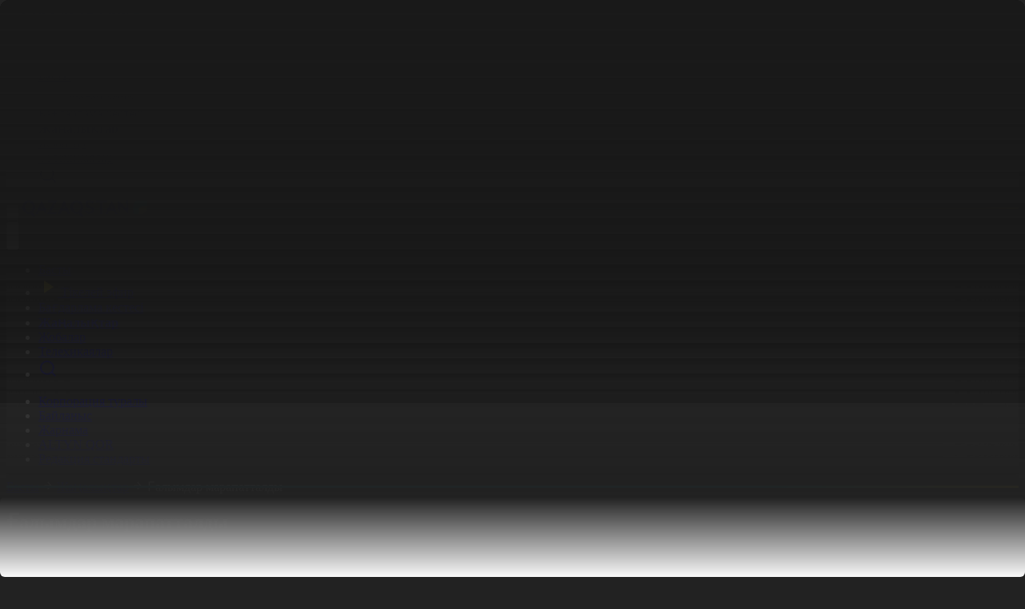

--- FILE ---
content_type: text/html; charset=UTF-8
request_url: https://qazaqstan.tv/news/174412/
body_size: 18725
content:
<!DOCTYPE html>
<html lang="kz">
    <head>
    
        <!-- /Yandex.Metrika counter -->
        <meta name="google" content="notranslate" />
        <meta charset="utf-8">
        <meta name="viewport" content="width=device-width, initial-scale=1.0">
        <title>Ғалымдар марапатталды - «Qazaqstan» Ұлттық телеарнасы</title>
        <meta name="description" content="Астанада ғылым күніне орай, еліміздің ғалымдары бас қосып, іргелі ілім жолындағы ізденістер бойынша тәжірибе алмасып, өзекті мәселелерді талқылады. Мерекелік шараға премьер-министрдің орынбасары Алтай Көлгінов те қатысты. Ол бүгінде мемлекет тарапынан ғылымды дамытуға күш салынып жатқанын, Президент...">
        <meta name="yandex-verification" content="c6bf9832d5820c11" />
                        <meta property="og:title" content="Ғалымдар марапатталды" />
    <meta property="og:url" content="https://qazaqstan.tv/news/174412" />
    <meta property="og:image" content="https://cdn05.qazaqstan.tv/2023/4/13/1681362312767.png" />
    <meta property="og:description" content="Астанада ғылым күніне орай, еліміздің ғалымдары бас қосып, іргелі ілім жолындағы ізденістер бойынша тәжірибе алмасып, өзекті мәселелерді талқылады. Мерекелік шараға премьер-министрдің орынбасары Алтай Көлгінов те қатысты. Ол бүгінде мемлекет тарапынан ғылымды дамытуға күш салынып жатқанын, Президент..." />
                <link rel="canonical" href="https://qazaqstan.tv/news/174412">

        <link rel="preload" as="style" href="https://qazaqstan.tv/build/assets/app-Bwmw-gYm.css" /><link rel="preload" as="style" href="https://qazaqstan.tv/build/assets/app-D7wrQ6zr.css" /><link rel="modulepreload" as="script" href="https://qazaqstan.tv/build/assets/app-BM_pjfE6.js" /><link rel="stylesheet" href="https://qazaqstan.tv/build/assets/app-Bwmw-gYm.css" data-navigate-track="reload" /><link rel="stylesheet" href="https://qazaqstan.tv/build/assets/app-D7wrQ6zr.css" data-navigate-track="reload" /><script type="module" src="https://qazaqstan.tv/build/assets/app-BM_pjfE6.js" data-navigate-track="reload"></script>        <meta name="csrf-token" content="Nco8gBDdTRJbz98nVhr0Gej4IXC9S5oV659gSfFu">
        <link rel="apple-touch-icon" sizes="57x57" href="https://qazaqstan.tv/apple-icon-57x57.png">
        <link rel="apple-touch-icon" sizes="60x60" href="https://qazaqstan.tv/apple-icon-60x60.png">
        <link rel="apple-touch-icon" sizes="72x72" href="https://qazaqstan.tv/apple-icon-72x72.png">
        <link rel="apple-touch-icon" sizes="76x76" href="https://qazaqstan.tv/apple-icon-76x76.png">
        <link rel="apple-touch-icon" sizes="114x114" href="https://qazaqstan.tv/apple-icon-114x114.png">
        <link rel="apple-touch-icon" sizes="120x120" href="https://qazaqstan.tv/apple-icon-120x120.png">
        <link rel="apple-touch-icon" sizes="144x144" href="https://qazaqstan.tv/apple-icon-144x144.png">
        <link rel="apple-touch-icon" sizes="152x152" href="https://qazaqstan.tv/apple-icon-152x152.png">
        <link rel="apple-touch-icon" sizes="180x180" href="https://qazaqstan.tv/apple-icon-180x180.png">
        <link rel="icon" type="image/png" sizes="192x192"  href="https://qazaqstan.tv/android-icon-192x192.png">
        <link rel="icon" type="image/png" sizes="32x32" href="https://qazaqstan.tv/favicon-32x32.png">
        <link rel="icon" type="image/png" sizes="96x96" href="https://qazaqstan.tv/favicon-96x96.png">
        <link rel="icon" type="image/png" sizes="16x16" href="https://qazaqstan.tv/favicon-16x16.png">
        <link rel="manifest" href="https://qazaqstan.tv/manifest.json">
        <meta name="msapplication-TileColor" content="#ffffff">
        <meta name="msapplication-TileImage" content="https://qazaqstan.tv/ms-icon-144x144.png">
        <meta name="theme-color" content="#ffffff">

        <script>
            (function() {
                const theme = localStorage.getItem('theme') || 'dark';
                if (theme === 'dark') {
                    document.documentElement.classList.add('dark');
                    if (document.body) {
                        document.body.classList.add('bg-dark', 'text-white');
                        document.body.classList.remove('bg-f5f5f5', 'text-1a1a1a');
                    }
                } else {
                    if (document.body) {
                        document.body.classList.add('bg-f5f5f5', 'text-1a1a1a');
                        document.body.classList.remove('bg-dark', 'text-white');
                    }
                }

                // Применяем стили к body, когда он станет доступен
                function applyBodyStyles() {
                    if (document.body) {
                        if (theme === 'dark') {
                            document.body.classList.add('bg-dark', 'text-white');
                            document.body.classList.remove('bg-f5f5f5', 'text-1a1a1a');
                        } else {
                            document.body.classList.add('bg-f5f5f5', 'text-1a1a1a');
                            document.body.classList.remove('bg-dark', 'text-white');
                        }
                    }
                }

                // Применяем стили, когда DOM загружен
                if (document.readyState === 'loading') {
                    document.addEventListener('DOMContentLoaded', applyBodyStyles);
                }

                setTimeout(function() {
                    const knobs = document.querySelectorAll('.themeToggle .knob');
                    knobs.forEach(knob => {
                        if (theme === 'dark') {
                            knob.classList.add('translate-x-full');
                            knob.classList.remove('translate-x-0');
                        } else {
                            knob.classList.add('translate-x-0');
                            knob.classList.remove('translate-x-full');
                        }
                    });
                }, 0);
            })();
        </script>

        <!-- Facebook Pixel Code -->
        <script>
            !function(f,b,e,v,n,t,s)
            {if(f.fbq)return;n=f.fbq=function(){n.callMethod?
                n.callMethod.apply(n,arguments):n.queue.push(arguments)};
                if(!f._fbq)f._fbq=n;n.push=n;n.loaded=!0;n.version='2.0';
                n.queue=[];t=b.createElement(e);t.async=!0;
                t.src=v;s=b.getElementsByTagName(e)[0];
                s.parentNode.insertBefore(t,s)}(window, document,'script',
                'https://connect.facebook.net/en_US/fbevents.js');
            fbq('init', '946838852603348');
            fbq('track', 'PageView');
        </script>
        <noscript><img height="1" width="1" style="display:none"
                       src="https://www.facebook.com/tr?id=946838852603348&ev=PageView&noscript=1"
            /></noscript>
        <!-- End Facebook Pixel Code -->
        <script>window.yaContextCb = window.yaContextCb || []</script>
        <script src="https://yandex.ru/ads/system/context.js" async></script>

        <script>
            var esadt;esadt||((esadt=esadt||{}).cmd=esadt.cmd||[],function(){var t=document.createElement("script");t.async=!0,t.id="esadt",t.type="text/javascript";var e="https:"==document.location.protocol;t.src=(e?"https:":"http:")+"///sspjs.eskimi.com/esadt.js",(e=document.getElementsByTagName("script")[0]).parentNode.insertBefore(t,e)}());
        </script>
        <!-- Google tag (gtag.js) -->
        <script async src="https://www.googletagmanager.com/gtag/js?id=G-R8929RPEVT"></script>
        <script>
            window.dataLayer = window.dataLayer || [];
            function gtag(){dataLayer.push(arguments);}
            gtag('js', new Date());

            gtag('config', 'G-R8929RPEVT');
        </script>
    <!-- Livewire Styles --><style >[wire\:loading][wire\:loading], [wire\:loading\.delay][wire\:loading\.delay], [wire\:loading\.inline-block][wire\:loading\.inline-block], [wire\:loading\.inline][wire\:loading\.inline], [wire\:loading\.block][wire\:loading\.block], [wire\:loading\.flex][wire\:loading\.flex], [wire\:loading\.table][wire\:loading\.table], [wire\:loading\.grid][wire\:loading\.grid], [wire\:loading\.inline-flex][wire\:loading\.inline-flex] {display: none;}[wire\:loading\.delay\.none][wire\:loading\.delay\.none], [wire\:loading\.delay\.shortest][wire\:loading\.delay\.shortest], [wire\:loading\.delay\.shorter][wire\:loading\.delay\.shorter], [wire\:loading\.delay\.short][wire\:loading\.delay\.short], [wire\:loading\.delay\.default][wire\:loading\.delay\.default], [wire\:loading\.delay\.long][wire\:loading\.delay\.long], [wire\:loading\.delay\.longer][wire\:loading\.delay\.longer], [wire\:loading\.delay\.longest][wire\:loading\.delay\.longest] {display: none;}[wire\:offline][wire\:offline] {display: none;}[wire\:dirty]:not(textarea):not(input):not(select) {display: none;}:root {--livewire-progress-bar-color: #2299dd;}[x-cloak] {display: none !important;}[wire\:cloak] {display: none !important;}</style>
</head>
    <body class="font-sans bg-dark text-white relative">
        <header
    x-data="{ scroll: false }"
    @scroll.window="scroll = (window.pageYOffset > 10) ? true : false"
    
    class="w-full flex flex-col xl:flex-row xl:justify-between  bg-header dark:bg-header py-2 pb-0 px-4 xl:py-4 xl:px-10 border-b-3 border-e7e7e71a sticky top-0 z-99">
    <div class="flex items-center space-x-6 w-full justify-between xl:w-auto xl:justify-start z-100">
        <div class="flex items-center space-x-4">
            <button class="burger text-1a1a1a dark:text-white cursor-pointer">
                <svg class="w-6 h-6" viewBox="0 0 24 24" fill="none" xmlns="http://www.w3.org/2000/svg">
                    <path d="M3 4H21V6H3V4ZM3 11H21V13H3V11ZM3 18H21V20H3V18Z" fill="currentColor"/>
                </svg>
            </button>
            <a href="https://qazaqstan.tv" class="flex items-center text-logo-blue dark:text-white">
                <svg width="155" height="20" viewBox="0 0 155 20" fill="none" xmlns="http://www.w3.org/2000/svg">
                    <path fill-rule="evenodd" clip-rule="evenodd" d="M145.211 16.8461V11.2692C145.211 8.53844 147.986 6.99998 150.722 6.99998H155V11.0384C155 13.8461 152.033 16.8077 149.258 16.8077H145.211V16.8461Z" fill="#FDDB27"/>
                    <path fill-rule="evenodd" clip-rule="evenodd" d="M143.824 0C141.011 0 138.236 2.84615 138.236 5.61538V16.8077H145.327V11.4231C145.327 8.65385 148.14 7.11538 150.915 7.11538H155V0H143.824Z" fill="#00B2CA"/>
                    <path d="M16.186 8.42308C16.186 10.7308 15.3381 13.6154 13.0259 15.3462L16.7255 19.8077L16.6484 20H12.9488L10.3282 16.6154C9.75012 16.7308 8.86375 16.8462 8.17006 16.8462C1.88836 16.8462 0 11.9231 0 8.42308C0 5 1.88836 0 8.13153 0C14.2976 0 16.186 5 16.186 8.42308ZM12.8332 8.42308C12.8332 7.07692 12.2166 3.07692 8.13153 3.07692C3.93088 3.07692 3.35281 7.07692 3.35281 8.42308C3.35281 9.76923 3.93088 13.8077 8.09299 13.8077C12.2166 13.7692 12.8332 9.76923 12.8332 8.42308Z" fill="currentColor"/>
                    <path d="M51.9107 0.0384498H52.3346L59.9652 16.9231H56.2655L54.6469 13H49.637L48.0184 16.9231H44.2802L51.9107 0.0384498ZM50.7546 10.1923H53.4523L52.1034 6.92307L50.7546 10.1923Z" fill="currentColor"/>
                    <path d="M76.0355 8.38461C76.0355 10.6923 75.1877 13.5769 72.8754 15.3077L76.5365 19.7692L76.4594 19.9615H72.7598L70.1392 16.5769C69.5611 16.6923 68.6748 16.8077 67.9811 16.8077C61.7765 16.8077 59.8881 11.8846 59.8881 8.38461C59.8881 4.96154 61.7765 0 67.9811 0C74.1472 0 76.0355 5 76.0355 8.38461ZM72.6827 8.38461C72.6827 7.03846 72.0661 3.07692 67.9811 3.07692C63.819 3.07692 63.2409 7.03846 63.2409 8.38461C63.2409 9.73077 63.819 13.7308 67.9811 13.7308C72.0661 13.7692 72.6827 9.73077 72.6827 8.38461Z" fill="currentColor"/>
                    <path d="M84.5139 6.76922C87.0574 7.61537 90.2946 8.65384 90.0634 12.1538C89.9092 14.8077 87.5199 16.8461 84.1285 16.8461C81.7006 16.8461 79.8122 16.2692 77.8083 15.1923L79.2342 12.4615C80.7757 13.1923 82.3558 13.8077 83.9358 13.8077C85.3617 13.8077 86.3637 13.1923 86.5564 12.2308C86.7491 11.0769 85.5159 10.4231 83.9358 9.92306C81.4694 9.15383 78.1551 8.34614 78.1551 4.80768C78.1551 1.80768 80.3518 0.0384498 83.4348 0.0384498C84.3597 0.0384498 86.6335 0.230758 89.3697 1.53845L88.175 4.30768C87.3657 3.99999 85.2846 3.11537 83.666 3.11537C82.5099 3.11537 81.5079 3.49999 81.4694 4.61537C81.5464 5.76922 82.8953 6.1923 84.5139 6.76922Z" fill="currentColor"/>
                    <path d="M111.028 0.0384498H111.452L119.083 16.9231H115.383L113.764 13H108.754L107.136 16.8846H103.398L111.028 0.0384498ZM109.911 10.1923H112.608L111.259 6.92307L109.911 10.1923Z" fill="currentColor"/>
                    <path d="M129.257 0.0384498V9.53845L119.237 0.0769114L118.967 0.192296V10.1154L122.05 16.8846L122.32 16.8077V7.34614L132.378 17.0385L132.609 16.8846V0.0384498H129.257Z" fill="currentColor"/>
                    <path d="M96.5763 3.15383H91.682V0.0384498H104.978V3.15383H100.006V16.8846H96.5763V3.15383Z" fill="currentColor"/>
                    <path d="M30.3679 13.2308L24.3945 0.0384498H23.9706L16.3401 16.8846H20.0783L21.6969 12.9615H26.7068L28.3254 16.8461L30.3679 13.2308ZM22.853 10.1923L24.2019 6.92306L25.5507 10.1923H22.853Z" fill="currentColor"/>
                    <path d="M30.6377 16.8846H42.1992L43.6251 13.7308H36.0331L43.7407 0.307681L43.6251 0.0384498H31.5241V3.15383H38.461" fill="currentColor"/>
                </svg>
            </a>
        </div>
        <div wire:snapshot="{&quot;data&quot;:[],&quot;memo&quot;:{&quot;id&quot;:&quot;LZpiRoqBm6P7cilASvcr&quot;,&quot;name&quot;:&quot;app.common.topbar&quot;,&quot;path&quot;:&quot;news\/174412&quot;,&quot;method&quot;:&quot;GET&quot;,&quot;children&quot;:[],&quot;scripts&quot;:[],&quot;assets&quot;:[],&quot;errors&quot;:[],&quot;locale&quot;:&quot;kz&quot;},&quot;checksum&quot;:&quot;85293634fc1ba1ef6b0d9d4df886e0d74d2a9ab5fde94077c248e3095f396a80&quot;}" wire:effects="[]" wire:id="LZpiRoqBm6P7cilASvcr">
    <button class="themeToggle relative flex rounded-full items-center bg-toggle-bg-light dark:bg-toggle-bg-dark h-10 w-min p-1 cursor-pointer group">
    <div class="h-8 w-8 flex items-center justify-center z-1">
        <svg class="w-5 h-5 dark:w-4 dark:h-4 text-1a1a1a dark:text-e5e5e5" viewBox="0 0 16 16" fill="none" xmlns="http://www.w3.org/2000/svg">
            <path d="M7.99996 11.9993C6.93909 11.9993 5.92168 11.5779 5.17153 10.8278C4.42139 10.0776 3.99996 9.06021 3.99996 7.99935C3.99996 6.93848 4.42139 5.92107 5.17153 5.17092C5.92168 4.42078 6.93909 3.99935 7.99996 3.99935C9.06082 3.99935 10.0782 4.42078 10.8284 5.17092C11.5785 5.92107 12 6.93848 12 7.99935C12 9.06021 11.5785 10.0776 10.8284 10.8278C10.0782 11.5779 9.06082 11.9993 7.99996 11.9993ZM7.99996 10.666C8.7072 10.666 9.38548 10.3851 9.88558 9.88497C10.3857 9.38487 10.6666 8.70659 10.6666 7.99935C10.6666 7.2921 10.3857 6.61383 9.88558 6.11373C9.38548 5.61363 8.7072 5.33268 7.99996 5.33268C7.29272 5.33268 6.61444 5.61363 6.11434 6.11373C5.61424 6.61383 5.33329 7.2921 5.33329 7.99935C5.33329 8.70659 5.61424 9.38487 6.11434 9.88497C6.61444 10.3851 7.29272 10.666 7.99996 10.666ZM7.33329 0.666016H8.66663V2.66602H7.33329V0.666016ZM7.33329 13.3327H8.66663V15.3327H7.33329V13.3327ZM2.34329 3.28535L3.28596 2.34268L4.69996 3.75668L3.75729 4.69935L2.34329 3.28535ZM11.3 12.242L12.2426 11.2993L13.6566 12.7133L12.714 13.656L11.3 12.242ZM12.714 2.34202L13.6566 3.28535L12.2426 4.69935L11.3 3.75668L12.714 2.34268V2.34202ZM3.75729 11.2993L4.69996 12.242L3.28596 13.656L2.34329 12.7133L3.75729 11.2993ZM15.3333 7.33268V8.66602H13.3333V7.33268H15.3333ZM2.66663 7.33268V8.66602H0.666626V7.33268H2.66663Z" fill="currentColor"/>
        </svg>
    </div>
    <div class="h-8 w-8 flex items-center justify-center z-1">
        <svg class="w-4 h-4 dark:w-5 dark:h-5 text-777777 dark:text-white" viewBox="0 0 20 20" fill="none" xmlns="http://www.w3.org/2000/svg">
            <path d="M8.33329 5.83268C8.33312 6.99155 8.67813 8.12421 9.32431 9.08619C9.9705 10.0482 10.8886 10.7959 11.9614 11.234C13.0343 11.6721 14.2134 11.7807 15.3482 11.5459C16.483 11.3112 17.5223 10.7438 18.3333 9.91602V9.99935C18.3333 14.6018 14.6025 18.3327 9.99996 18.3327C5.39746 18.3327 1.66663 14.6018 1.66663 9.99935C1.66663 5.39685 5.39746 1.66602 9.99996 1.66602H10.0833C9.52832 2.20862 9.08758 2.85682 8.78703 3.57242C8.48648 4.28801 8.3322 5.05653 8.33329 5.83268ZM3.33329 9.99935C3.33269 11.4868 3.82957 12.9318 4.74487 14.1043C5.66017 15.2768 6.94132 16.1096 8.38447 16.47C9.82762 16.8305 11.3499 16.6979 12.709 16.0935C14.0681 15.4891 15.1861 14.4474 15.885 13.1343C14.6412 13.4274 13.3431 13.3978 12.114 13.0483C10.8848 12.6988 9.76538 12.0411 8.8618 11.1375C7.95822 10.2339 7.3005 9.11447 6.95103 7.88533C6.60156 6.65619 6.57193 5.35815 6.86496 4.11435C5.79794 4.6828 4.90561 5.53074 4.28351 6.56739C3.6614 7.60403 3.33294 8.79036 3.33329 9.99935Z" fill="currentColor"/>
        </svg>
    </div>
    <span class="knob h-8 w-8 absolute bottom-1 right-1 transform transition-transform duration-300 bg-toggle-bg-selected-light dark:bg-toggle-bg-selected-dark rounded-full z-0 group-hover:bg-222222-20 dark:group-hover:bg-222222-90"></span>
</button>
</div>
    </div>

    <nav class="flex nav -mx-4 xl:mx-0 -mb-0d5npx xl:mb-0">
        <ul x-data
            x-init="$nextTick(() => { const activeItem = $el.querySelector('.active'); if (activeItem) { activeItem.scrollIntoView({ behavior: 'smooth', inline: 'center', block: 'nearest' });}})"
            class="text-1a1a1a dark:text-white flex items-center space-x-0 xl:space-x-6 scroll-smooth snap-x overflow-x-scroll xl:overflow-x-visible no-scrollbar pb-0d5npx xl:pb-0">
            <li class="flex font-medium relative menu-item whitespace-nowrap shrink-0 snap-start ">
                <a class="py-3 px-4 xl:px-0 xl:py-0" href="https://qazaqstan.tv">Басты</a>
            </li>
            <li class="flex font-medium relative menu-item whitespace-nowrap shrink-0 snap-start ">
                <a href="https://qazaqstan.tv/live" class="flex items-center space-x-1 py-3 px-4 xl:px-0 xl:py-0">
                    <svg width="24" height="24" viewBox="0 0 24 24" fill="none" xmlns="http://www.w3.org/2000/svg">
                        <path d="M18.376 12.4153L7.777 19.4813C7.70171 19.5314 7.61423 19.5602 7.52389 19.5645C7.43355 19.5688 7.34373 19.5486 7.264 19.5059C7.18427 19.4632 7.1176 19.3997 7.07111 19.3221C7.02462 19.2445 7.00005 19.1558 7 19.0653V4.93334C7.00005 4.84289 7.02462 4.75416 7.07111 4.67658C7.1176 4.599 7.18427 4.53548 7.264 4.49279C7.34373 4.45011 7.43355 4.42984 7.52389 4.43416C7.61423 4.43849 7.70171 4.46723 7.777 4.51734L18.376 11.5833C18.4445 11.629 18.5006 11.6909 18.5395 11.7634C18.5783 11.836 18.5986 11.917 18.5986 11.9993C18.5986 12.0816 18.5783 12.1627 18.5395 12.2352C18.5006 12.3078 18.4445 12.3697 18.376 12.4153Z" fill="#FDDB27"/>
                    </svg>
                    <span>Тікелей эфир</span>
                </a>
            </li>
            <li class="flex font-medium relative menu-item whitespace-nowrap shrink-0 snap-start ">
                <a class="py-3 px-4 xl:px-0 xl:py-0" href="https://qazaqstan.tv/program">Бағдарлама кестесі</a>
            </li>
            <li class="flex font-medium relative menu-item whitespace-nowrap shrink-0 snap-start active">
                <a class="py-3 px-4 xl:px-0 xl:py-0" href="https://qazaqstan.tv/news">Жаңалықтар</a>
            </li>
            <li class="flex font-medium relative menu-item whitespace-nowrap shrink-0 snap-start ">
                <a class="py-3 px-4 xl:px-0 xl:py-0" href="https://qazaqstan.tv/projects">Жобалар</a>
            </li>
            <li class="flex font-medium relative menu-item whitespace-nowrap shrink-0 snap-start ">
                <a class="py-3 px-4 xl:px-0 xl:py-0" href="https://qazaqstan.tv/serials">Телехикаялар</a>
            </li>



            <li class="flex relative ">
                <a class="py-3 px-4 xl:px-0 xl:py-0 menu-item" href="https://qazaqstan.tv/search">
                    <svg width="24" height="24" viewBox="0 0 24 24" fill="none" xmlns="http://www.w3.org/2000/svg">
                        <path d="M17.7832 16.3911L22 20.6069L20.6069 22L16.3911 17.7832C14.8224 19.0407 12.8713 19.7246 10.8609 19.7218C5.96968 19.7218 2 15.7521 2 10.8609C2 5.96968 5.96968 2 10.8609 2C15.7521 2 19.7218 5.96968 19.7218 10.8609C19.7246 12.8713 19.0407 14.8224 17.7832 16.3911ZM15.8082 15.6605C17.0577 14.3756 17.7555 12.6532 17.7527 10.8609C17.7527 7.05267 14.6681 3.96909 10.8609 3.96909C7.05267 3.96909 3.96909 7.05267 3.96909 10.8609C3.96909 14.6681 7.05267 17.7527 10.8609 17.7527C12.6532 17.7555 14.3756 17.0577 15.6605 15.8082L15.8082 15.6605Z" fill="currentColor"/>
                    </svg>
                </a>
            </li>
        </ul>
    </nav>
</header>
        <div id="sideMenu" class="fixed hidden w-full h-full lg:w-sm top-0 left-0 bottom-0 right-0 lg:right-auto left-menu-bg z-99 py-2 pb-0 lg:py-4">
    <div class="w-full flex flex-col px-4 lg:px-10 lg:flex-row lg:justify-between border-b-3 lg:border-0 border-e7e7e71a sticky top-0 z-99">
        <div class="flex items-center space-x-6 w-full justify-between lg:w-auto lg:justify-start z-100">
            <div class="flex items-center space-x-4">
                <button class="burger text-1a1a1a dark:text-white cursor-pointer">
                    <svg class="w-6 h-6" viewBox="0 0 24 24" fill="none" xmlns="http://www.w3.org/2000/svg">
                        <path d="M12 10.4447L17.4447 5L19 6.55531L13.5553 12L19 17.4447L17.4447 19L12 13.5553L6.55531 19L5 17.4447L10.4447 12L5 6.55531L6.55531 5L12 10.4447Z" fill="currentColor"/>
                    </svg>
                </button>
                <a href="https://qazaqstan.tv" class="flex items-center text-logo-blue dark:text-white">
                    <svg width="155" height="20" viewBox="0 0 155 20" fill="none" xmlns="http://www.w3.org/2000/svg">
                        <path fill-rule="evenodd" clip-rule="evenodd" d="M145.211 16.8461V11.2692C145.211 8.53844 147.986 6.99998 150.722 6.99998H155V11.0384C155 13.8461 152.033 16.8077 149.258 16.8077H145.211V16.8461Z" fill="#FDDB27"/>
                        <path fill-rule="evenodd" clip-rule="evenodd" d="M143.824 0C141.011 0 138.236 2.84615 138.236 5.61538V16.8077H145.327V11.4231C145.327 8.65385 148.14 7.11538 150.915 7.11538H155V0H143.824Z" fill="#00B2CA"/>
                        <path d="M16.186 8.42308C16.186 10.7308 15.3381 13.6154 13.0259 15.3462L16.7255 19.8077L16.6484 20H12.9488L10.3282 16.6154C9.75012 16.7308 8.86375 16.8462 8.17006 16.8462C1.88836 16.8462 0 11.9231 0 8.42308C0 5 1.88836 0 8.13153 0C14.2976 0 16.186 5 16.186 8.42308ZM12.8332 8.42308C12.8332 7.07692 12.2166 3.07692 8.13153 3.07692C3.93088 3.07692 3.35281 7.07692 3.35281 8.42308C3.35281 9.76923 3.93088 13.8077 8.09299 13.8077C12.2166 13.7692 12.8332 9.76923 12.8332 8.42308Z" fill="currentColor"/>
                        <path d="M51.9107 0.0384498H52.3346L59.9652 16.9231H56.2655L54.6469 13H49.637L48.0184 16.9231H44.2802L51.9107 0.0384498ZM50.7546 10.1923H53.4523L52.1034 6.92307L50.7546 10.1923Z" fill="currentColor"/>
                        <path d="M76.0355 8.38461C76.0355 10.6923 75.1877 13.5769 72.8754 15.3077L76.5365 19.7692L76.4594 19.9615H72.7598L70.1392 16.5769C69.5611 16.6923 68.6748 16.8077 67.9811 16.8077C61.7765 16.8077 59.8881 11.8846 59.8881 8.38461C59.8881 4.96154 61.7765 0 67.9811 0C74.1472 0 76.0355 5 76.0355 8.38461ZM72.6827 8.38461C72.6827 7.03846 72.0661 3.07692 67.9811 3.07692C63.819 3.07692 63.2409 7.03846 63.2409 8.38461C63.2409 9.73077 63.819 13.7308 67.9811 13.7308C72.0661 13.7692 72.6827 9.73077 72.6827 8.38461Z" fill="currentColor"/>
                        <path d="M84.5139 6.76922C87.0574 7.61537 90.2946 8.65384 90.0634 12.1538C89.9092 14.8077 87.5199 16.8461 84.1285 16.8461C81.7006 16.8461 79.8122 16.2692 77.8083 15.1923L79.2342 12.4615C80.7757 13.1923 82.3558 13.8077 83.9358 13.8077C85.3617 13.8077 86.3637 13.1923 86.5564 12.2308C86.7491 11.0769 85.5159 10.4231 83.9358 9.92306C81.4694 9.15383 78.1551 8.34614 78.1551 4.80768C78.1551 1.80768 80.3518 0.0384498 83.4348 0.0384498C84.3597 0.0384498 86.6335 0.230758 89.3697 1.53845L88.175 4.30768C87.3657 3.99999 85.2846 3.11537 83.666 3.11537C82.5099 3.11537 81.5079 3.49999 81.4694 4.61537C81.5464 5.76922 82.8953 6.1923 84.5139 6.76922Z" fill="currentColor"/>
                        <path d="M111.028 0.0384498H111.452L119.083 16.9231H115.383L113.764 13H108.754L107.136 16.8846H103.398L111.028 0.0384498ZM109.911 10.1923H112.608L111.259 6.92307L109.911 10.1923Z" fill="currentColor"/>
                        <path d="M129.257 0.0384498V9.53845L119.237 0.0769114L118.967 0.192296V10.1154L122.05 16.8846L122.32 16.8077V7.34614L132.378 17.0385L132.609 16.8846V0.0384498H129.257Z" fill="currentColor"/>
                        <path d="M96.5763 3.15383H91.682V0.0384498H104.978V3.15383H100.006V16.8846H96.5763V3.15383Z" fill="currentColor"/>
                        <path d="M30.3679 13.2308L24.3945 0.0384498H23.9706L16.3401 16.8846H20.0783L21.6969 12.9615H26.7068L28.3254 16.8461L30.3679 13.2308ZM22.853 10.1923L24.2019 6.92306L25.5507 10.1923H22.853Z" fill="currentColor"/>
                        <path d="M30.6377 16.8846H42.1992L43.6251 13.7308H36.0331L43.7407 0.307681L43.6251 0.0384498H31.5241V3.15383H38.461" fill="currentColor"/>
                    </svg>
                </a>
            </div>
            <div wire:snapshot="{&quot;data&quot;:[],&quot;memo&quot;:{&quot;id&quot;:&quot;QgnLQrZEMvRwBGgP9kfL&quot;,&quot;name&quot;:&quot;app.common.topbar&quot;,&quot;path&quot;:&quot;news\/174412&quot;,&quot;method&quot;:&quot;GET&quot;,&quot;children&quot;:[],&quot;scripts&quot;:[],&quot;assets&quot;:[],&quot;errors&quot;:[],&quot;locale&quot;:&quot;kz&quot;},&quot;checksum&quot;:&quot;83205ff9e96f2d8af8ab96e0652e07b95db1d4d9a59c73cd7f69920101994b63&quot;}" wire:effects="[]" wire:id="QgnLQrZEMvRwBGgP9kfL">
    <button class="themeToggle relative flex rounded-full items-center bg-toggle-bg-light dark:bg-toggle-bg-dark h-10 w-min p-1 cursor-pointer group">
    <div class="h-8 w-8 flex items-center justify-center z-1">
        <svg class="w-5 h-5 dark:w-4 dark:h-4 text-1a1a1a dark:text-e5e5e5" viewBox="0 0 16 16" fill="none" xmlns="http://www.w3.org/2000/svg">
            <path d="M7.99996 11.9993C6.93909 11.9993 5.92168 11.5779 5.17153 10.8278C4.42139 10.0776 3.99996 9.06021 3.99996 7.99935C3.99996 6.93848 4.42139 5.92107 5.17153 5.17092C5.92168 4.42078 6.93909 3.99935 7.99996 3.99935C9.06082 3.99935 10.0782 4.42078 10.8284 5.17092C11.5785 5.92107 12 6.93848 12 7.99935C12 9.06021 11.5785 10.0776 10.8284 10.8278C10.0782 11.5779 9.06082 11.9993 7.99996 11.9993ZM7.99996 10.666C8.7072 10.666 9.38548 10.3851 9.88558 9.88497C10.3857 9.38487 10.6666 8.70659 10.6666 7.99935C10.6666 7.2921 10.3857 6.61383 9.88558 6.11373C9.38548 5.61363 8.7072 5.33268 7.99996 5.33268C7.29272 5.33268 6.61444 5.61363 6.11434 6.11373C5.61424 6.61383 5.33329 7.2921 5.33329 7.99935C5.33329 8.70659 5.61424 9.38487 6.11434 9.88497C6.61444 10.3851 7.29272 10.666 7.99996 10.666ZM7.33329 0.666016H8.66663V2.66602H7.33329V0.666016ZM7.33329 13.3327H8.66663V15.3327H7.33329V13.3327ZM2.34329 3.28535L3.28596 2.34268L4.69996 3.75668L3.75729 4.69935L2.34329 3.28535ZM11.3 12.242L12.2426 11.2993L13.6566 12.7133L12.714 13.656L11.3 12.242ZM12.714 2.34202L13.6566 3.28535L12.2426 4.69935L11.3 3.75668L12.714 2.34268V2.34202ZM3.75729 11.2993L4.69996 12.242L3.28596 13.656L2.34329 12.7133L3.75729 11.2993ZM15.3333 7.33268V8.66602H13.3333V7.33268H15.3333ZM2.66663 7.33268V8.66602H0.666626V7.33268H2.66663Z" fill="currentColor"/>
        </svg>
    </div>
    <div class="h-8 w-8 flex items-center justify-center z-1">
        <svg class="w-4 h-4 dark:w-5 dark:h-5 text-777777 dark:text-white" viewBox="0 0 20 20" fill="none" xmlns="http://www.w3.org/2000/svg">
            <path d="M8.33329 5.83268C8.33312 6.99155 8.67813 8.12421 9.32431 9.08619C9.9705 10.0482 10.8886 10.7959 11.9614 11.234C13.0343 11.6721 14.2134 11.7807 15.3482 11.5459C16.483 11.3112 17.5223 10.7438 18.3333 9.91602V9.99935C18.3333 14.6018 14.6025 18.3327 9.99996 18.3327C5.39746 18.3327 1.66663 14.6018 1.66663 9.99935C1.66663 5.39685 5.39746 1.66602 9.99996 1.66602H10.0833C9.52832 2.20862 9.08758 2.85682 8.78703 3.57242C8.48648 4.28801 8.3322 5.05653 8.33329 5.83268ZM3.33329 9.99935C3.33269 11.4868 3.82957 12.9318 4.74487 14.1043C5.66017 15.2768 6.94132 16.1096 8.38447 16.47C9.82762 16.8305 11.3499 16.6979 12.709 16.0935C14.0681 15.4891 15.1861 14.4474 15.885 13.1343C14.6412 13.4274 13.3431 13.3978 12.114 13.0483C10.8848 12.6988 9.76538 12.0411 8.8618 11.1375C7.95822 10.2339 7.3005 9.11447 6.95103 7.88533C6.60156 6.65619 6.57193 5.35815 6.86496 4.11435C5.79794 4.6828 4.90561 5.53074 4.28351 6.56739C3.6614 7.60403 3.33294 8.79036 3.33329 9.99935Z" fill="currentColor"/>
        </svg>
    </div>
    <span class="knob h-8 w-8 absolute bottom-1 right-1 transform transition-transform duration-300 bg-toggle-bg-selected-light dark:bg-toggle-bg-selected-dark rounded-full z-0 group-hover:bg-222222-20 dark:group-hover:bg-222222-90"></span>
</button>
</div>
        </div>
        <nav class="flex lg:hidden nav -mx-4 lg:mx-0 -mb-0d5npx lg:mb-0">
            <ul x-data
                x-init="$nextTick(() => { const activeItem = $el.querySelector('.active'); if (activeItem) { activeItem.scrollIntoView({ behavior: 'smooth', inline: 'center', block: 'nearest' });}})"
                class="text-1a1a1a dark:text-white flex items-center space-x-0 lg:space-x-6 scroll-smooth snap-x overflow-x-scroll lg:overflow-x-visible no-scrollbar pb-0d5npx lg:pb-0">
                            <li class="flex font-medium relative menu-item whitespace-nowrap shrink-0 snap-start ">
                <a class="py-3 px-4 lg:px-0 lg:py-0" href="https://qazaqstan.tv">Басты</a>
            </li>
                <li class="flex font-medium relative menu-item whitespace-nowrap shrink-0 snap-start ">
                    <a href="https://qazaqstan.tv/live" class="flex items-center space-x-1 py-3 px-4 lg:px-0 lg:py-0">
                        <svg width="24" height="24" viewBox="0 0 24 24" fill="none" xmlns="http://www.w3.org/2000/svg">
                            <path d="M18.376 12.4153L7.777 19.4813C7.70171 19.5314 7.61423 19.5602 7.52389 19.5645C7.43355 19.5688 7.34373 19.5486 7.264 19.5059C7.18427 19.4632 7.1176 19.3997 7.07111 19.3221C7.02462 19.2445 7.00005 19.1558 7 19.0653V4.93334C7.00005 4.84289 7.02462 4.75416 7.07111 4.67658C7.1176 4.599 7.18427 4.53548 7.264 4.49279C7.34373 4.45011 7.43355 4.42984 7.52389 4.43416C7.61423 4.43849 7.70171 4.46723 7.777 4.51734L18.376 11.5833C18.4445 11.629 18.5006 11.6909 18.5395 11.7634C18.5783 11.836 18.5986 11.917 18.5986 11.9993C18.5986 12.0816 18.5783 12.1627 18.5395 12.2352C18.5006 12.3078 18.4445 12.3697 18.376 12.4153Z" fill="#FDDB27"/>
                        </svg>
                        <span>Тікелей эфир</span>
                    </a>
                </li>
                <li class="flex font-medium relative menu-item whitespace-nowrap shrink-0 snap-start ">
                    <a class="py-3 px-4 lg:px-0 lg:py-0" href="https://qazaqstan.tv/program">Бағдарлама кестесі</a>
                </li>
                <li class="flex font-medium relative menu-item whitespace-nowrap shrink-0 snap-start active">
                    <a class="py-3 px-4 lg:px-0 lg:py-0" href="https://qazaqstan.tv/news">Жаңалықтар</a>
                </li>
                <li class="flex font-medium relative menu-item whitespace-nowrap shrink-0 snap-start ">
                    <a class="py-3 px-4 lg:px-0 lg:py-0" href="https://qazaqstan.tv/projects">Жобалар</a>
                </li>
                <li class="flex font-medium relative menu-item whitespace-nowrap shrink-0 snap-start ">
                    <a class="py-3 px-4 lg:px-0 lg:py-0" href="https://qazaqstan.tv/serials">Телехикаялар</a>
                </li>



                <li class="flex relative ">
                    <a class="py-3 px-4 lg:px-0 lg:py-0 menu-item" href="https://qazaqstan.tv/search">
                        <svg width="24" height="24" viewBox="0 0 24 24" fill="none" xmlns="http://www.w3.org/2000/svg">
                            <path d="M17.7832 16.3911L22 20.6069L20.6069 22L16.3911 17.7832C14.8224 19.0407 12.8713 19.7246 10.8609 19.7218C5.96968 19.7218 2 15.7521 2 10.8609C2 5.96968 5.96968 2 10.8609 2C15.7521 2 19.7218 5.96968 19.7218 10.8609C19.7246 12.8713 19.0407 14.8224 17.7832 16.3911ZM15.8082 15.6605C17.0577 14.3756 17.7555 12.6532 17.7527 10.8609C17.7527 7.05267 14.6681 3.96909 10.8609 3.96909C7.05267 3.96909 3.96909 7.05267 3.96909 10.8609C3.96909 14.6681 7.05267 17.7527 10.8609 17.7527C12.6532 17.7555 14.3756 17.0577 15.6605 15.8082L15.8082 15.6605Z" fill="currentColor"/>
                        </svg>
                    </a>
                </li>
            </ul>
        </nav>
    </div>
    <div class="w-full flex flex-col">
        <nav>
            <ul class="w-full flex flex-col px-0 lg:px-10 lg:pr-6 pt-2">
                <li class="">
                    <a href="https://qazaqstan.tv/about" class="flex items-center text-lg px-6 py-4 font-medium text-1a1a1a dark:text-white lg:rounded-md hover:bg-222222-10 hover:dark:bg-white-10 transition-all ease-in-out duration-300">Корпорация туралы</a>
                </li>
                <li class="">
                    <a href="https://qazaqstan.tv/contacts" class="flex items-center text-lg px-6 py-4 font-medium text-1a1a1a dark:text-white lg:rounded-md hover:bg-222222-10 hover:dark:bg-white-10 transition-all ease-in-out duration-300">Байланыс</a>
                </li>
                <li class="">
                    <a href="https://qazaqstan.tv/adv" class="flex items-center text-lg px-6 py-4 font-medium text-1a1a1a dark:text-white lg:rounded-md hover:bg-222222-10 hover:dark:bg-white-10 transition-all ease-in-out duration-300">Жарнама</a>
                </li>
                <li class="">
                    <a href="https://altynqor.com/" class="flex items-center text-lg px-6 py-4 font-medium text-1a1a1a dark:text-white lg:rounded-md hover:bg-222222-10 hover:dark:bg-white-10 transition-all ease-in-out duration-300">ALTYN QOR</a>
                </li>
                <li class="">
                    <a href="https://rtrk.kz/kz/editorial-standards" class="flex items-center text-lg px-6 py-4 font-medium text-1a1a1a dark:text-white lg:rounded-md hover:bg-222222-10 hover:dark:bg-white-10 transition-all ease-in-out duration-300">Редакция стандарты</a>
                </li>





























            </ul>
        </nav>
    </div>
</div>
        <main wire:snapshot="{&quot;data&quot;:{&quot;item&quot;:[null,{&quot;class&quot;:&quot;App\\Models\\Article&quot;,&quot;key&quot;:174412,&quot;s&quot;:&quot;mdl&quot;}],&quot;relatedArticles&quot;:[null,{&quot;keys&quot;:[222594,222593,222592,222537,222591,222583,222590,222589],&quot;class&quot;:&quot;Illuminate\\Database\\Eloquent\\Collection&quot;,&quot;modelClass&quot;:&quot;App\\Models\\Article&quot;,&quot;s&quot;:&quot;elcln&quot;}]},&quot;memo&quot;:{&quot;id&quot;:&quot;S0anq3J9r5bckcGaEDf4&quot;,&quot;name&quot;:&quot;app.news.news-view&quot;,&quot;path&quot;:&quot;news\/174412&quot;,&quot;method&quot;:&quot;GET&quot;,&quot;children&quot;:{&quot;lw-4290995110-0&quot;:[&quot;div&quot;,&quot;3uH81kWeBRrFYYULq0sM&quot;],&quot;lw-4290995110-1&quot;:[&quot;div&quot;,&quot;wygi6t8ooS8TIZyL8WUL&quot;],&quot;lw-4290995110-2&quot;:[&quot;div&quot;,&quot;oJmMXIstBo2UbexHQPTG&quot;]},&quot;scripts&quot;:[],&quot;assets&quot;:[],&quot;errors&quot;:[],&quot;locale&quot;:&quot;kz&quot;},&quot;checksum&quot;:&quot;7fc022b926431d1f624a81e4a7661049fd0b7d078f5e19a031a52b4b748bf2e2&quot;}" wire:effects="[]" wire:id="S0anq3J9r5bckcGaEDf4"  x-data="{modalIsOpen: false}">
    <div wire:snapshot="{&quot;data&quot;:{&quot;model&quot;:[null,{&quot;class&quot;:&quot;App\\Models\\Article&quot;,&quot;key&quot;:174412,&quot;s&quot;:&quot;mdl&quot;}],&quot;unique&quot;:true,&quot;period&quot;:null,&quot;collection&quot;:null,&quot;delay&quot;:null},&quot;memo&quot;:{&quot;id&quot;:&quot;3uH81kWeBRrFYYULq0sM&quot;,&quot;name&quot;:&quot;app.common.record-view&quot;,&quot;path&quot;:&quot;news\/174412&quot;,&quot;method&quot;:&quot;GET&quot;,&quot;children&quot;:[],&quot;scripts&quot;:[],&quot;assets&quot;:[],&quot;errors&quot;:[],&quot;locale&quot;:&quot;kz&quot;},&quot;checksum&quot;:&quot;5e15ba8fe6ac5daa3c7e8219c08ee64bd694ea91b5d07f8706073ec5a62f5f54&quot;}" wire:effects="[]" wire:id="3uH81kWeBRrFYYULq0sM" wire:init="recordView">
    
</div>
    <section class="w-full bread font-medium px-4 lg:px-10 pt-6 flex flex-wrap items-center text-sm text-2c2c2c dark:text-f5f5f5 gap-3">
        <a href="https://qazaqstan.tv" class="hover:text-primary hover:dark:text-primary transition-all ease-in-out duration-300">Басты</a>
        <svg width="14" height="14" viewBox="0 0 14 14" fill="none" xmlns="http://www.w3.org/2000/svg">
            <path d="M9.43383 6.40067L6.30483 3.18236L7.12966 2.33398L11.6668 7.00065L7.12966 11.6673L6.30483 10.8189L9.43383 7.60063H2.3335V6.40067H9.43383Z" fill="currentColor"/>
        </svg>
        <a href="https://qazaqstan.tv/news" class="hover:text-primary hover:dark:text-primary transition-all ease-in-out duration-300">Жаңалықтар</a>
        <svg width="14" height="14" viewBox="0 0 14 14" fill="none" xmlns="http://www.w3.org/2000/svg">
            <path d="M9.43383 6.40067L6.30483 3.18236L7.12966 2.33398L11.6668 7.00065L7.12966 11.6673L6.30483 10.8189L9.43383 7.60063H2.3335V6.40067H9.43383Z" fill="currentColor"/>
        </svg>
        <span class="text-999999">Ғалымдар марапатталды</span>
    </section>
    <section class="px-0 py-0 lg:px-10 lg:py-8 relative flex flex-col lg:grid lg:grid-cols-4 lg:gap-x-6">
        <div class="w-full flex flex-col lg:col-span-3 px-4 lg:px-0 py-4">
            <div class="flex flex-col items-start justify-between mb-4 lg:mb-6">
                <h1 class="flex text-h3 lg:text-h1 font-bold mb-3 lg:mb-4">Ғалымдар марапатталды</h1>
                <time datetime="2023-04-13 10:05" class="w-full flex text-999999 dark:text-b3b3b3 items-center space-x-2">
                    <svg class="w-6 h-6 showBtn" viewBox="0 0 24 24" fill="none" xmlns="http://www.w3.org/2000/svg">
                        <path d="M17 3H21C21.2652 3 21.5196 3.10536 21.7071 3.29289C21.8946 3.48043 22 3.73478 22 4V20C22 20.2652 21.8946 20.5196 21.7071 20.7071C21.5196 20.8946 21.2652 21 21 21H3C2.73478 21 2.48043 20.8946 2.29289 20.7071C2.10536 20.5196 2 20.2652 2 20V4C2 3.73478 2.10536 3.48043 2.29289 3.29289C2.48043 3.10536 2.73478 3 3 3H7V1H9V3H15V1H17V3ZM15 5H9V7H7V5H4V9H20V5H17V7H15V5ZM20 11H4V19H20V11ZM6 14H8V16H6V14ZM10 14H18V16H10V14Z" fill="currentColor"/>
                    </svg>
                    <span>13.04.2023 10:05</span>
                </time>
            </div>
            <div class="w-full flex flex-col space-y-4 lg:space-y-6 mb-4 lg:mb-6">
                <!--[if BLOCK]><![endif]-->                    <div class="w-full mx-auto aspect-video h-auto rounded-md lg:rounded-xl relative">
                        <div wire:snapshot="{&quot;data&quot;:{&quot;videoUrl&quot;:null,&quot;posterUrl&quot;:&quot;https:\/\/cdn05.qazaqstan.tv\/2023\/4\/13\/1681362312767.png&quot;,&quot;mediaId&quot;:&quot;114855&quot;,&quot;isMediaAvailable&quot;:true,&quot;errorMessage&quot;:&quot;&quot;},&quot;memo&quot;:{&quot;id&quot;:&quot;wygi6t8ooS8TIZyL8WUL&quot;,&quot;name&quot;:&quot;app.common.player&quot;,&quot;path&quot;:&quot;news\/174412&quot;,&quot;method&quot;:&quot;GET&quot;,&quot;children&quot;:[],&quot;scripts&quot;:[],&quot;assets&quot;:[],&quot;errors&quot;:[],&quot;locale&quot;:&quot;kz&quot;},&quot;checksum&quot;:&quot;4cfc769d722f306c613216cb855e944ff179db74e175780b339da1e5a6aade21&quot;}" wire:effects="[]" wire:id="wygi6t8ooS8TIZyL8WUL">
    <!--[if BLOCK]><![endif]-->        <div id="player"></div>
    <!--[if ENDBLOCK]><![endif]-->
</div>

<!--[if BLOCK]><![endif]--><!--[if ENDBLOCK]><![endif]-->
                    </div>
                <!--[if ENDBLOCK]><![endif]-->
                <div class="w-full full-content flex flex-col space-y-4 lg:space-y-6 text-base md:text-lg lg:text-xl mb-4 lg:mb-6">
                    <!--[if BLOCK]><![endif]-->                        <p style="text-align: justify; ">Астанада ғылым күніне орай, еліміздің ғалымдары бас қосып, іргелі ілім жолындағы ізденістер бойынша тәжірибе алмасып, өзекті мәселелерді талқылады. Мерекелік шараға премьер-министрдің орынбасары Алтай Көлгінов те қатысты. Ол бүгінде мемлекет тарапынан ғылымды дамытуға күш салынып жатқанын, Президент тарапынан қолдау арта түскенін айтты. 
</p><p style="text-align: justify;">Ал министр Саясат Нұрбек ғылым және технологиялар жөніндегі ұлттық кеңестің мән-маңызы мен миссиясын тарқатып айтып, ғылымды дамытудың негізгі бағыттарына тоқталды. Жиын барысында ғалымдар да сөз сөйлеп, салаға серпін берудің, шетелдік тәжірибе мен трендттерді тиімді пайдаланудың жолдарын баяндады. Сондай-ақ кәсіби мерекелеріне орай бірқатар ғалым мен ғылыми қызметкерлер марапатталды. 
</p><p style="text-align: justify;"><b>Әлібек Шоқпаров, Қ.Сәтбаев атындағы университеттің проректоры:
</b></p><blockquote style="text-align: justify;" class="blockquote"><i>Баршамызға мәлім, үлкен ізденістер, үлкен ғылыми жұмыстар тек ғана қаржыландыру мәселесі шешілген кезде ғана дами алады. Өйткені ол арнайы лобараториялар керек немесе бізді арнайы кадрларды шетелдік мамандарды шақырумен бірігіп өткізу керек. Қазіргі таңда үлкен іс-әрекет жасап жатыр. Ғылым және жоғары білім министрлігі. Өте үміттеміз.  
</i></blockquote><p style="text-align: justify; "><b>Азамат Бейбітұлы</b></p><p>
</p><p>
</p>
                    <!--[if ENDBLOCK]><![endif]-->
                </div>
                <div class="w-full flex flex-col lg:flex-row gap-6 items-start justify-between">
                    <div class="flex flex-col space-y-1">
                        <!--[if BLOCK]><![endif]-->                            <div class="text-7a7a7a dark:text-b3b3b3 text-sm font-medium">Автор</div>
                            <a href="https://qazaqstan.tv/news?author=21" class="text-lg font-bold text-1a1a1a dark:text-white hover:text-primary transition-all easy-in-out duration-300">Азамат Бейбітұлы</a>
                        <!--[if ENDBLOCK]><![endif]-->
                    </div>

                    <div class="flex flex-col space-y-1">
                        <div class="text-1a1a1a dark:text-white font-bold">Бөлісу</div>
                        <div class="w-full flex gap-3">
                            <div wire:snapshot="{&quot;data&quot;:{&quot;url&quot;:&quot;https:\/\/qazaqstan.tv\/news\/174412&quot;},&quot;memo&quot;:{&quot;id&quot;:&quot;oJmMXIstBo2UbexHQPTG&quot;,&quot;name&quot;:&quot;app.common.share&quot;,&quot;path&quot;:&quot;news\/174412&quot;,&quot;method&quot;:&quot;GET&quot;,&quot;children&quot;:[],&quot;scripts&quot;:[],&quot;assets&quot;:[],&quot;errors&quot;:[],&quot;locale&quot;:&quot;kz&quot;},&quot;checksum&quot;:&quot;b99e724282527df94051315a2a1b0dcf001a99fd7a7e75546bc5bce4de543520&quot;}" wire:effects="[]" wire:id="oJmMXIstBo2UbexHQPTG" class="flex flex-wrap items-center justify-start gap-3">
    <a href="javascript:void(0)" onclick="javascript:SocialShare('https://www.facebook.com/sharer.php?u=https://qazaqstan.tv/news/174412&utm_source=share')" class="w-12 h-12 flex items-center justify-center rounded-md lg:rounded-xl bg-777777-20 dark:bg-777777-40 text-1a1a1a dark:text-white hover:bg-777777-40 hover:dark:bg-777777">
        <svg class="w-6 h-auto" viewBox="0 0 24 25" fill="none" xmlns="http://www.w3.org/2000/svg">
            <path d="M13 20.0161C15.0173 19.7594 16.8611 18.7443 18.1568 17.1769C19.4525 15.6096 20.1027 13.6077 19.9754 11.5781C19.848 9.54853 18.9527 7.64361 17.4713 6.2505C15.9898 4.8574 14.0336 4.08065 12 4.07812C9.96396 4.07661 8.00395 4.85146 6.51934 6.2448C5.03473 7.63814 4.13724 9.54512 4.00974 11.5772C3.88225 13.6092 4.53434 15.6134 5.83314 17.1814C7.13195 18.7494 8.97974 19.7631 11 20.0161V14.0781H9V12.0781H11V10.4241C11 9.08712 11.14 8.60212 11.4 8.11312C11.6561 7.62931 12.052 7.23381 12.536 6.97813C12.918 6.77313 13.393 6.65013 14.223 6.59713C14.552 6.57613 14.978 6.60213 15.501 6.67712V8.57712H15C14.083 8.57712 13.704 8.62013 13.478 8.74113C13.3431 8.81048 13.2334 8.92027 13.164 9.05513C13.044 9.28113 13 9.50513 13 10.4231V12.0781H15.5L15 14.0781H13V20.0161ZM12 22.0781C6.477 22.0781 2 17.6011 2 12.0781C2 6.55513 6.477 2.07812 12 2.07812C17.523 2.07812 22 6.55513 22 12.0781C22 17.6011 17.523 22.0781 12 22.0781Z" fill="currentColor"/>
        </svg>
    </a>
    <a href="javascript:void(0)" onclick="javascript:SocialShare('https://vk.com/share.php?url=https://qazaqstan.tv/news/174412&utm_source=share')" class="w-12 h-12 flex items-center justify-center rounded-md lg:rounded-xl bg-777777-20 dark:bg-777777-40 text-1a1a1a dark:text-white hover:bg-777777-40 hover:dark:bg-777777">
        <svg class="w-6 h-auto" viewBox="0 0 24 25" fill="none" xmlns="http://www.w3.org/2000/svg">
            <path d="M5.14812 5.22348C4.76607 5.61108 4.51508 6.15527 4.37515 7.18924C4.23188 8.26097 4.23077 9.68032 4.23077 11.7227V12.4335C4.23077 14.4726 4.23188 15.8908 4.37515 16.9614C4.51397 17.9965 4.76607 18.544 5.14923 18.935C5.53793 19.3159 6.08212 19.568 7.11497 19.7068C8.18669 19.8501 9.60603 19.8523 11.6484 19.8523H12.3592C14.3982 19.8523 15.8165 19.8501 16.8882 19.7068C17.9221 19.568 18.4697 19.3159 18.8606 18.9327C19.2415 18.5451 19.4936 18.0009 19.6324 16.967C19.7768 15.8952 19.7779 14.4759 19.7779 12.4335V11.7227C19.7779 9.68365 19.7757 8.26541 19.6336 7.19479C19.4936 6.15971 19.2415 5.61219 18.8584 5.22126C18.4708 4.84032 17.9266 4.58821 16.8926 4.44939C15.8209 4.30612 14.4016 4.3039 12.3592 4.3039H11.6484C9.60936 4.3039 8.19114 4.30612 7.12053 4.44939C6.08546 4.58821 5.53905 4.84032 5.14812 5.22348ZM11.6484 2.0827H12.3592C13.964 2.0827 15.5932 2.03494 17.1869 2.24817C18.4708 2.42032 19.558 2.78793 20.4265 3.64753L20.4354 3.65753C21.2939 4.52824 21.6626 5.61552 21.8347 6.90048C22.0469 8.49198 21.9991 10.1201 21.9991 11.7227V12.4335C21.9991 14.0372 22.048 15.6665 21.8336 17.2613C21.6626 18.5451 21.2939 19.6324 20.4343 20.5009L20.4243 20.5098C19.5547 21.3683 18.4674 21.7359 17.1814 21.9092C15.5899 22.1213 13.9618 22.0735 12.3592 22.0735H11.6484C10.0447 22.0735 8.41548 22.1213 6.82178 21.908C5.53682 21.7359 4.44956 21.3683 3.58218 20.5087L3.57219 20.4987C2.71481 19.628 2.3461 18.5407 2.17395 17.2557C1.96072 15.6654 2.00848 14.0372 2.00848 12.4335V11.7227C2.00848 10.119 1.96072 8.48976 2.17507 6.89493C2.3461 5.61108 2.71481 4.5238 3.57441 3.65531L3.58329 3.64642C4.454 2.78793 5.54127 2.42032 6.82622 2.24706C8.41881 2.03605 10.0469 2.0827 11.6484 2.0827ZM5.38023 8.16657C5.48685 13.3642 8.08563 16.4828 12.6435 16.4828H12.91V13.5108C14.5826 13.6774 15.8487 14.9035 16.3551 16.4828H18.7206C18.4782 15.5853 18.0481 14.7495 17.4588 14.0304C16.8696 13.3114 16.1346 12.7254 15.3022 12.3113C16.0479 11.8571 16.6919 11.254 17.1941 10.5397C17.6963 9.82544 18.0458 9.01531 18.2209 8.15991H16.0752C15.6088 9.81248 14.2228 11.3118 12.91 11.4517V8.16657H10.7577V13.9239C9.425 13.5907 7.74579 11.9782 7.67249 8.16657H5.38023Z" fill="currentColor"/>
        </svg>
    </a>
    <a href="javascript:void(0)" onclick="javascript:SocialShare('https://twitter.com/share?text=url=https://qazaqstan.tv/news/174412&utm_source=share')" class="w-12 h-12 flex items-center justify-center rounded-md lg:rounded-xl bg-777777-20 dark:bg-777777-40 text-1a1a1a dark:text-white hover:bg-777777-40 hover:dark:bg-777777">
        <svg class="w-6 h-auto" viewBox="0 0 24 25" fill="none" xmlns="http://www.w3.org/2000/svg">
            <path d="M10.5249 14.7291L15.1707 21.0781H22L14.3337 10.6001L20.7122 3.07812H18.1268L13.1346 8.96412L8.82927 3.07812H2L9.32683 13.0931L2.5561 21.0781H5.14146L10.5249 14.7291ZM16.1463 19.0781L5.90244 5.07812H7.85366L18.0976 19.0781H16.1463Z" fill="currentColor"/>
        </svg>
    </a>
    <a href="https://t.me/share/url?url=https://qazaqstan.tv/news/174412&utm_source=share" class="w-12 h-12 flex items-center justify-center rounded-md lg:rounded-xl bg-777777-20 dark:bg-777777-40 text-1a1a1a dark:text-white hover:bg-777777-40 hover:dark:bg-777777">
        <svg class="w-6 h-auto" viewBox="0 0 24 25" fill="none" xmlns="http://www.w3.org/2000/svg">
            <path d="M12 20.0781C14.1217 20.0781 16.1566 19.2353 17.6569 17.735C19.1571 16.2347 20 14.1999 20 12.0781C20 9.95639 19.1571 7.92156 17.6569 6.42127C16.1566 4.92098 14.1217 4.07812 12 4.07812C9.87827 4.07812 7.84344 4.92098 6.34315 6.42127C4.84285 7.92156 4 9.95639 4 12.0781C4 14.1999 4.84285 16.2347 6.34315 17.735C7.84344 19.2353 9.87827 20.0781 12 20.0781ZM12 22.0781C6.477 22.0781 2 17.6011 2 12.0781C2 6.55513 6.477 2.07812 12 2.07812C17.523 2.07812 22 6.55513 22 12.0781C22 17.6011 17.523 22.0781 12 22.0781ZM8.89 13.2481L6.392 12.4691C5.852 12.3041 5.849 11.9321 6.513 11.6651L16.246 7.90513C16.811 7.67513 17.131 7.96612 16.948 8.69512L15.291 16.5151C15.175 17.0721 14.84 17.2051 14.375 16.9481L11.824 15.0601L10.635 16.2081C10.513 16.3261 10.414 16.4271 10.226 16.4521C10.039 16.4781 9.885 16.4221 9.772 16.1121L8.902 13.2411L8.89 13.2481Z" fill="currentColor"/>
        </svg>
    </a>
    <a href="https://api.whatsapp.com/send?text=https://qazaqstan.tv/news/174412&utm_source=share" class="w-12 h-12 flex items-center justify-center rounded-md lg:rounded-xl bg-777777-20 dark:bg-777777-40 text-1a1a1a dark:text-white hover:bg-777777-40 hover:dark:bg-777777">
        <svg class="w-6 h-auto" viewBox="0 0 24 25" fill="none" xmlns="http://www.w3.org/2000/svg">
            <path d="M7.25301 18.5721L7.97701 18.9951C9.19795 19.7072 10.5866 20.081 12 20.0781C13.5823 20.0781 15.129 19.6089 16.4446 18.7299C17.7602 17.8508 18.7855 16.6014 19.3911 15.1396C19.9966 13.6778 20.155 12.0693 19.8463 10.5174C19.5376 8.96555 18.7757 7.54009 17.6569 6.42127C16.538 5.30245 15.1126 4.54052 13.5607 4.23184C12.0089 3.92316 10.4004 4.08159 8.93855 4.68709C7.47674 5.29259 6.22731 6.31797 5.34826 7.63356C4.46921 8.94916 4.00001 10.4959 4.00001 12.0781C4.00001 13.5141 4.37701 14.8911 5.08401 16.1021L5.50601 16.8261L4.85301 19.2271L7.25301 18.5721ZM2.00401 22.0781L3.35601 17.1101C2.46515 15.583 1.99711 13.8461 2.00001 12.0781C2.00001 6.55513 6.47701 2.07812 12 2.07812C17.523 2.07812 22 6.55513 22 12.0781C22 17.6011 17.523 22.0781 12 22.0781C10.2328 22.081 8.49667 21.6133 6.97001 20.7231L2.00401 22.0781ZM8.39101 7.38613C8.52501 7.37612 8.66001 7.37612 8.79401 7.38212C8.84801 7.38613 8.90201 7.39213 8.95601 7.39813C9.11501 7.41613 9.29001 7.51312 9.34901 7.64712C9.64701 8.32312 9.93701 9.00413 10.217 9.68713C10.279 9.83913 10.242 10.0341 10.124 10.2241C10.0429 10.3526 9.95507 10.4768 9.86101 10.5961C9.74801 10.7411 9.50501 11.0071 9.50501 11.0071C9.50501 11.0071 9.40601 11.1251 9.44401 11.2721C9.45801 11.3281 9.50401 11.4091 9.54601 11.4771L9.60501 11.5721C9.86101 11.9991 10.205 12.4321 10.625 12.8401C10.745 12.9561 10.862 13.0751 10.988 13.1861C11.456 13.5991 11.986 13.9361 12.558 14.1861L12.563 14.1881C12.648 14.2251 12.691 14.2451 12.815 14.2981C12.877 14.3241 12.941 14.3471 13.006 14.3641C13.0732 14.3812 13.1439 14.378 13.2093 14.3549C13.2746 14.3317 13.3316 14.2897 13.373 14.2341C14.097 13.3571 14.163 13.3001 14.169 13.3001V13.3021C14.2193 13.2552 14.2791 13.2196 14.3443 13.1977C14.4095 13.1758 14.4786 13.1681 14.547 13.1751C14.607 13.1791 14.668 13.1901 14.724 13.2151C15.255 13.4581 16.124 13.8371 16.124 13.8371L16.706 14.0981C16.804 14.1451 16.893 14.2561 16.896 14.3631C16.9 14.4301 16.906 14.5381 16.883 14.7361C16.851 14.9951 16.773 15.3061 16.695 15.4691C16.6416 15.5804 16.5707 15.6823 16.485 15.7711C16.3841 15.8771 16.2736 15.9735 16.155 16.0591C16.114 16.09 16.0723 16.12 16.03 16.1491C15.9056 16.228 15.7778 16.3014 15.647 16.3691C15.3895 16.5059 15.1052 16.5844 14.814 16.5991C14.629 16.6091 14.444 16.6231 14.258 16.6131C14.25 16.6131 13.69 16.5261 13.69 16.5261C12.2683 16.1522 10.9534 15.4516 9.85001 14.4801C9.62401 14.2811 9.41501 14.0671 9.20101 13.8541C8.31101 12.9691 7.63901 12.0141 7.23101 11.1121C7.02218 10.6694 6.90938 10.1875 6.90001 9.69812C6.89589 9.09098 7.09436 8.49979 7.46401 8.01813C7.53701 7.92413 7.60601 7.82613 7.72501 7.71313C7.85201 7.59313 7.93201 7.52913 8.01901 7.48513C8.13469 7.42716 8.26088 7.39314 8.39001 7.38513L8.39101 7.38613Z" fill="currentColor"/>
        </svg>
    </a>

    <script type="text/javascript">
        function SocialShare(url){
            window.open(url,'sharer','toolbar=0,status=0,width=648,height=395');
            return true;
        }
    </script>
</div>
                        </div>
                    </div>
                </div>
                <!--[if BLOCK]><![endif]-->                    <div>
                        <ul class="text-2c2c2c dark:text-e5e5e5 flex flex-nowrap items-center space-x-3 scroll-smooth snap-x overflow-x-scroll no-scrollbar">
                            <!--[if BLOCK]><![endif]-->                                <li class="flex font-medium relative rounded-md lg:rounded-xl bg-e5e5e5 dark:bg-2c2c2c hover:bg-d4d4d4 hover:dark:bg-4d4d4d transition-all easy-in-out duration-300 p-0.5 tag-item whitespace-nowrap shrink-0 snap-start">
                                    <a class="py-1 px-2" href="https://qazaqstan.tv/news">#Қоғам</a>
                                </li>
                                                            <li class="flex font-medium relative rounded-md lg:rounded-xl bg-e5e5e5 dark:bg-2c2c2c hover:bg-d4d4d4 hover:dark:bg-4d4d4d transition-all easy-in-out duration-300 p-0.5 tag-item whitespace-nowrap shrink-0 snap-start">
                                    <a class="py-1 px-2" href="https://qazaqstan.tv/news">#Күн жаңалығы</a>
                                </li>
                            <!--[if ENDBLOCK]><![endif]-->
                        </ul>
                    </div>
                <!--[if ENDBLOCK]><![endif]-->
            </div>
            <!--[if BLOCK]><![endif]-->                <div class="w-full flex flex-col gap-3 lg:gap-6">
                    <div class="flex items-center justify-between mb-4 lg:mb-6">
                        <h2 class="flex text-h5 lg:text-h2 font-bold">Сондай-ақ оқыңыз</h2>
                        <a href="https://qazaqstan.tv/news" class="flex w-min font-bold text-base lg:text-h5 whitespace-nowrap space-x-1 items-center text-7a7a7a dark:text-b3b3b3 hover:text-1a1a1a dark:hover:text-white transition-all ease-in-out duration-150">
                            <span>Барлығы</span>
                            <div class="w-6 h-6">
                                <svg class="w-6 h-6" viewBox="0 0 24 24" fill="none" xmlns="http://www.w3.org/2000/svg">
                                    <path d="M13.0913 12L8 6.55531L9.45436 5L16 12L9.45436 19L8 17.4447L13.0913 12Z" fill="currentColor"/>
                                </svg>
                            </div>
                        </a>
                    </div>
                    <div class="w-full grid grid-cols-1 lg:grid-cols-2 gap-3 lg:gap-6">
                        <!--[if BLOCK]><![endif]-->                            <a href="https://qazaqstan.tv/news/222594" class="w-full h-auto aspect-video relative video-overlay news-item rounded-md lg:rounded-xl group transition-all ease-in-out duration-150">
                                <img
                                    src="https://cdn05.qazaqstan.tv/720x/2026/01/23/1769184716_69739dcc1242a.jpeg"
                                    srcset="
                                            https://cdn05.qazaqstan.tv/360x/2026/01/23/1769184716_69739dcc1242a.jpeg 360w,
                                            https://cdn05.qazaqstan.tv/720x/2026/01/23/1769184716_69739dcc1242a.jpeg 720w,
                                            https://cdn05.qazaqstan.tv/1080x/2026/01/23/1769184716_69739dcc1242a.jpeg 1080w,
                                            https://cdn05.qazaqstan.tv/1440x/2026/01/23/1769184716_69739dcc1242a.jpeg 1440w
                                        "
                                    sizes="(min-width:1024px) 37.5vw, (min-width:768px) 50vw, 100vw"
                                    class="object-cover rounded-md lg:rounded-xl w-full h-full"
                                    alt="Конституциялық реформа –  ауқымды өзгерістің бастауы    "
                                />
                                <div class="absolute flex flex-col items-start justify-end p-3 inset-0 space-y-1">
                                    <div class="w-full flex space-x-3 items-center justify-start mb-1">
                                        <!--[if BLOCK]><![endif]-->                                            <!--[if BLOCK]><![endif]-->                                                <div class="flex w-min text-xs text-white border border-white-10 rounded-lg tags-bg space-x-1 items-center px-2 py-1">
                                                    <span class="whitespace-nowrap">#Құрылтай - 2026</span>
                                                </div>
                                            <!--[if ENDBLOCK]><![endif]-->
                                        <!--[if ENDBLOCK]><![endif]-->
                                    </div>
                                    <div class="text-sm font-semibold lg:text-lg text-white">Конституциялық реформа –  ауқымды өзгерістің бастауы    </div>
                                    <div class="text-xs font-medium lg:text-sm text-7a7a7a group-hover:text-white-50">23.01.2026, 21:09</div>
                                </div>
                            </a>
                                                    <a href="https://qazaqstan.tv/news/222593" class="w-full h-auto aspect-video relative video-overlay news-item rounded-md lg:rounded-xl group transition-all ease-in-out duration-150">
                                <img
                                    src="https://cdn05.qazaqstan.tv/720x/2026/01/23/1769186076_6973a31c214df.jpg"
                                    srcset="
                                            https://cdn05.qazaqstan.tv/360x/2026/01/23/1769186076_6973a31c214df.jpg 360w,
                                            https://cdn05.qazaqstan.tv/720x/2026/01/23/1769186076_6973a31c214df.jpg 720w,
                                            https://cdn05.qazaqstan.tv/1080x/2026/01/23/1769186076_6973a31c214df.jpg 1080w,
                                            https://cdn05.qazaqstan.tv/1440x/2026/01/23/1769186076_6973a31c214df.jpg 1440w
                                        "
                                    sizes="(min-width:1024px) 37.5vw, (min-width:768px) 50vw, 100vw"
                                    class="object-cover rounded-md lg:rounded-xl w-full h-full"
                                    alt=" 60 мың тонна қоқыс қайта өңделді"
                                />
                                <div class="absolute flex flex-col items-start justify-end p-3 inset-0 space-y-1">
                                    <div class="w-full flex space-x-3 items-center justify-start mb-1">
                                        <!--[if BLOCK]><![endif]-->                                            <!--[if BLOCK]><![endif]-->                                                <div class="flex w-min text-xs text-white border border-white-10 rounded-lg tags-bg space-x-1 items-center px-2 py-1">
                                                    <span class="whitespace-nowrap">#«Таза Қазақстан»</span>
                                                </div>
                                            <!--[if ENDBLOCK]><![endif]-->
                                        <!--[if ENDBLOCK]><![endif]-->
                                    </div>
                                    <div class="text-sm font-semibold lg:text-lg text-white"> 60 мың тонна қоқыс қайта өңделді</div>
                                    <div class="text-xs font-medium lg:text-sm text-7a7a7a group-hover:text-white-50">23.01.2026, 20:39</div>
                                </div>
                            </a>
                        <!--[if ENDBLOCK]><![endif]-->
                    </div>
                    <div class="w-full grid grid-cols-1 lg:grid-cols-3 gap-3 lg:gap-6">
                        <!--[if BLOCK]><![endif]-->                            <a href="https://qazaqstan.tv/news/222592" class="w-full flex lg:flex-col relative news-item2 space-y-3 pt-7 lg:pt-0 group transition-all ease-in-out duration-150 space-x-2 lg:space-x-0 py-2 lg:py-0 items-start">
                                <div class="flex max-w-28 max-h-18 lg:max-w-full lg:max-h-full w-full h-auto order-2 lg:order-1 aspect-14x9 lg:aspect-video lg:relative video-overlay rounded-md lg:rounded-xl">
                                    <img
                                        src="https://cdn05.qazaqstan.tv/480x/2026/01/23/1769184306_69739c3269a27.jpeg"
                                        srcset="
                                                https://cdn05.qazaqstan.tv/224x/2026/01/23/1769184306_69739c3269a27.jpeg 224w,
                                                https://cdn05.qazaqstan.tv/480x/2026/01/23/1769184306_69739c3269a27.jpeg 480w,
                                                https://cdn05.qazaqstan.tv/960x/2026/01/23/1769184306_69739c3269a27.jpeg 960w
                                            "
                                        sizes="(min-width:1024px) 25vw, 112px"
                                        class="object-cover rounded-md lg:rounded-xl w-full h-full"
                                        alt=" Спорт саласының мамандары біліктілігін арттырып жатыр"
                                    />
                                    <div class="absolute flex flex-col items-start justify-start p-0 lg:p-3 inset-0 space-y-1">
                                        <div class="w-full flex flex-nowrap space-x-3 items-center justify-start mb-1">
                                            <!--[if BLOCK]><![endif]-->                                                <!--[if BLOCK]><![endif]-->                                                    <div class="flex w-min text-xs text-1a1a1a lg:text-white dark:text-white border border-white-10 rounded-lg tags-bg space-x-1 items-center px-2 py-1">
                                                        <span class="whitespace-nowrap">#Спорт</span>
                                                    </div>
                                                <!--[if ENDBLOCK]><![endif]-->
                                            <!--[if ENDBLOCK]><![endif]-->
                                        </div>
                                    </div>
                                </div>
                                <div class="w-full flex order-1 lg:order-2 flex-col space-y-2">
                                    <div class="text-sm lg:text-lg font-medium"> Спорт саласының мамандары біліктілігін арттырып жатыр</div>
                                    <div class="text-xs font-medium lg:text-sm text-7a7a7a group-hover:text-222222-50 dark:group-hover:text-white-50">23.01.2026, 20:34</div>
                                </div>
                            </a>
                                                    <a href="https://qazaqstan.tv/news/222537" class="w-full flex lg:flex-col relative news-item2 space-y-3 pt-7 lg:pt-0 group transition-all ease-in-out duration-150 space-x-2 lg:space-x-0 py-2 lg:py-0 items-start">
                                <div class="flex max-w-28 max-h-18 lg:max-w-full lg:max-h-full w-full h-auto order-2 lg:order-1 aspect-14x9 lg:aspect-video lg:relative video-overlay rounded-md lg:rounded-xl">
                                    <img
                                        src="https://cdn05.qazaqstan.tv/480x/2026/01/23/1769183251_697398130bc8e.jpeg"
                                        srcset="
                                                https://cdn05.qazaqstan.tv/224x/2026/01/23/1769183251_697398130bc8e.jpeg 224w,
                                                https://cdn05.qazaqstan.tv/480x/2026/01/23/1769183251_697398130bc8e.jpeg 480w,
                                                https://cdn05.qazaqstan.tv/960x/2026/01/23/1769183251_697398130bc8e.jpeg 960w
                                            "
                                        sizes="(min-width:1024px) 25vw, 112px"
                                        class="object-cover rounded-md lg:rounded-xl w-full h-full"
                                        alt=" Тұрғындар ауылдың дербес бюджеті болғанын қолдайды"
                                    />
                                    <div class="absolute flex flex-col items-start justify-start p-0 lg:p-3 inset-0 space-y-1">
                                        <div class="w-full flex flex-nowrap space-x-3 items-center justify-start mb-1">
                                            <!--[if BLOCK]><![endif]-->                                                <!--[if BLOCK]><![endif]-->                                                    <div class="flex w-min text-xs text-1a1a1a lg:text-white dark:text-white border border-white-10 rounded-lg tags-bg space-x-1 items-center px-2 py-1">
                                                        <span class="whitespace-nowrap">#Қоғам</span>
                                                    </div>
                                                                                                    <div class="flex w-min text-xs text-1a1a1a lg:text-white dark:text-white border border-white-10 rounded-lg tags-bg space-x-1 items-center px-2 py-1">
                                                        <span class="whitespace-nowrap">#Құрылтай - 2026</span>
                                                    </div>
                                                <!--[if ENDBLOCK]><![endif]-->
                                            <!--[if ENDBLOCK]><![endif]-->
                                        </div>
                                    </div>
                                </div>
                                <div class="w-full flex order-1 lg:order-2 flex-col space-y-2">
                                    <div class="text-sm lg:text-lg font-medium"> Тұрғындар ауылдың дербес бюджеті болғанын қолдайды</div>
                                    <div class="text-xs font-medium lg:text-sm text-7a7a7a group-hover:text-222222-50 dark:group-hover:text-white-50">23.01.2026, 20:30</div>
                                </div>
                            </a>
                                                    <a href="https://qazaqstan.tv/news/222591" class="w-full flex lg:flex-col relative news-item2 space-y-3 pt-7 lg:pt-0 group transition-all ease-in-out duration-150 space-x-2 lg:space-x-0 py-2 lg:py-0 items-start">
                                <div class="flex max-w-28 max-h-18 lg:max-w-full lg:max-h-full w-full h-auto order-2 lg:order-1 aspect-14x9 lg:aspect-video lg:relative video-overlay rounded-md lg:rounded-xl">
                                    <img
                                        src="https://cdn05.qazaqstan.tv/480x/2026/01/23/1769184034_69739b222501f.jpeg"
                                        srcset="
                                                https://cdn05.qazaqstan.tv/224x/2026/01/23/1769184034_69739b222501f.jpeg 224w,
                                                https://cdn05.qazaqstan.tv/480x/2026/01/23/1769184034_69739b222501f.jpeg 480w,
                                                https://cdn05.qazaqstan.tv/960x/2026/01/23/1769184034_69739b222501f.jpeg 960w
                                            "
                                        sizes="(min-width:1024px) 25vw, 112px"
                                        class="object-cover rounded-md lg:rounded-xl w-full h-full"
                                        alt=" Президент: Мәдени мұраларымыз жаһандық деңгейде танылуы тиіс"
                                    />
                                    <div class="absolute flex flex-col items-start justify-start p-0 lg:p-3 inset-0 space-y-1">
                                        <div class="w-full flex flex-nowrap space-x-3 items-center justify-start mb-1">
                                            <!--[if BLOCK]><![endif]-->                                                <!--[if BLOCK]><![endif]-->                                                    <div class="flex w-min text-xs text-1a1a1a lg:text-white dark:text-white border border-white-10 rounded-lg tags-bg space-x-1 items-center px-2 py-1">
                                                        <span class="whitespace-nowrap">#Мәдениет</span>
                                                    </div>
                                                                                                    <div class="flex w-min text-xs text-1a1a1a lg:text-white dark:text-white border border-white-10 rounded-lg tags-bg space-x-1 items-center px-2 py-1">
                                                        <span class="whitespace-nowrap">#Құрылтай - 2026</span>
                                                    </div>
                                                <!--[if ENDBLOCK]><![endif]-->
                                            <!--[if ENDBLOCK]><![endif]-->
                                        </div>
                                    </div>
                                </div>
                                <div class="w-full flex order-1 lg:order-2 flex-col space-y-2">
                                    <div class="text-sm lg:text-lg font-medium"> Президент: Мәдени мұраларымыз жаһандық деңгейде танылуы тиіс</div>
                                    <div class="text-xs font-medium lg:text-sm text-7a7a7a group-hover:text-222222-50 dark:group-hover:text-white-50">23.01.2026, 20:29</div>
                                </div>
                            </a>
                                                    <a href="https://qazaqstan.tv/news/222583" class="w-full flex lg:flex-col relative news-item2 space-y-3 pt-7 lg:pt-0 group transition-all ease-in-out duration-150 space-x-2 lg:space-x-0 py-2 lg:py-0 items-start">
                                <div class="flex max-w-28 max-h-18 lg:max-w-full lg:max-h-full w-full h-auto order-2 lg:order-1 aspect-14x9 lg:aspect-video lg:relative video-overlay rounded-md lg:rounded-xl">
                                    <img
                                        src="https://cdn05.qazaqstan.tv/480x/2026/01/23/1769181924_697392e43c7db.jpeg"
                                        srcset="
                                                https://cdn05.qazaqstan.tv/224x/2026/01/23/1769181924_697392e43c7db.jpeg 224w,
                                                https://cdn05.qazaqstan.tv/480x/2026/01/23/1769181924_697392e43c7db.jpeg 480w,
                                                https://cdn05.qazaqstan.tv/960x/2026/01/23/1769181924_697392e43c7db.jpeg 960w
                                            "
                                        sizes="(min-width:1024px) 25vw, 112px"
                                        class="object-cover rounded-md lg:rounded-xl w-full h-full"
                                        alt="Жекеменшік мектептерді қаржыландыру  қалай реттелмек?"
                                    />
                                    <div class="absolute flex flex-col items-start justify-start p-0 lg:p-3 inset-0 space-y-1">
                                        <div class="w-full flex flex-nowrap space-x-3 items-center justify-start mb-1">
                                            <!--[if BLOCK]><![endif]-->                                                <!--[if BLOCK]><![endif]-->                                                    <div class="flex w-min text-xs text-1a1a1a lg:text-white dark:text-white border border-white-10 rounded-lg tags-bg space-x-1 items-center px-2 py-1">
                                                        <span class="whitespace-nowrap">#Білім</span>
                                                    </div>
                                                                                                    <div class="flex w-min text-xs text-1a1a1a lg:text-white dark:text-white border border-white-10 rounded-lg tags-bg space-x-1 items-center px-2 py-1">
                                                        <span class="whitespace-nowrap">#Құрылтай - 2026</span>
                                                    </div>
                                                <!--[if ENDBLOCK]><![endif]-->
                                            <!--[if ENDBLOCK]><![endif]-->
                                        </div>
                                    </div>
                                </div>
                                <div class="w-full flex order-1 lg:order-2 flex-col space-y-2">
                                    <div class="text-sm lg:text-lg font-medium">Жекеменшік мектептерді қаржыландыру  қалай реттелмек?</div>
                                    <div class="text-xs font-medium lg:text-sm text-7a7a7a group-hover:text-222222-50 dark:group-hover:text-white-50">23.01.2026, 20:20</div>
                                </div>
                            </a>
                                                    <a href="https://qazaqstan.tv/news/222590" class="w-full flex lg:flex-col relative news-item2 space-y-3 pt-7 lg:pt-0 group transition-all ease-in-out duration-150 space-x-2 lg:space-x-0 py-2 lg:py-0 items-start">
                                <div class="flex max-w-28 max-h-18 lg:max-w-full lg:max-h-full w-full h-auto order-2 lg:order-1 aspect-14x9 lg:aspect-video lg:relative video-overlay rounded-md lg:rounded-xl">
                                    <img
                                        src="https://cdn05.qazaqstan.tv/480x/2026/01/23/1769184267_69739c0b3edfa.jpeg"
                                        srcset="
                                                https://cdn05.qazaqstan.tv/224x/2026/01/23/1769184267_69739c0b3edfa.jpeg 224w,
                                                https://cdn05.qazaqstan.tv/480x/2026/01/23/1769184267_69739c0b3edfa.jpeg 480w,
                                                https://cdn05.qazaqstan.tv/960x/2026/01/23/1769184267_69739c0b3edfa.jpeg 960w
                                            "
                                        sizes="(min-width:1024px) 25vw, 112px"
                                        class="object-cover rounded-md lg:rounded-xl w-full h-full"
                                        alt=" «Аңсаған сәби» бағдарламасы бойынша квота саны артты"
                                    />
                                    <div class="absolute flex flex-col items-start justify-start p-0 lg:p-3 inset-0 space-y-1">
                                        <div class="w-full flex flex-nowrap space-x-3 items-center justify-start mb-1">
                                            <!--[if BLOCK]><![endif]-->                                                <div class="flex w-min text-xs text-1a1a1a lg:text-white dark:text-white border border-white-10 rounded-lg tags-bg space-x-1 items-center px-2 py-1">
                                                    <span class="whitespace-nowrap">#Жаңалықтар</span>
                                                </div>
                                            <!--[if ENDBLOCK]><![endif]-->
                                        </div>
                                    </div>
                                </div>
                                <div class="w-full flex order-1 lg:order-2 flex-col space-y-2">
                                    <div class="text-sm lg:text-lg font-medium"> «Аңсаған сәби» бағдарламасы бойынша квота саны артты</div>
                                    <div class="text-xs font-medium lg:text-sm text-7a7a7a group-hover:text-222222-50 dark:group-hover:text-white-50">23.01.2026, 20:17</div>
                                </div>
                            </a>
                                                    <a href="https://qazaqstan.tv/news/222589" class="w-full flex lg:flex-col relative news-item2 space-y-3 pt-7 lg:pt-0 group transition-all ease-in-out duration-150 space-x-2 lg:space-x-0 py-2 lg:py-0 items-start">
                                <div class="flex max-w-28 max-h-18 lg:max-w-full lg:max-h-full w-full h-auto order-2 lg:order-1 aspect-14x9 lg:aspect-video lg:relative video-overlay rounded-md lg:rounded-xl">
                                    <img
                                        src="https://cdn05.qazaqstan.tv/480x/2026/01/23/1769184226_69739be20189f.jpeg"
                                        srcset="
                                                https://cdn05.qazaqstan.tv/224x/2026/01/23/1769184226_69739be20189f.jpeg 224w,
                                                https://cdn05.qazaqstan.tv/480x/2026/01/23/1769184226_69739be20189f.jpeg 480w,
                                                https://cdn05.qazaqstan.tv/960x/2026/01/23/1769184226_69739be20189f.jpeg 960w
                                            "
                                        sizes="(min-width:1024px) 25vw, 112px"
                                        class="object-cover rounded-md lg:rounded-xl w-full h-full"
                                        alt=" Ауданның инфрақұрылымын дамытуға 61,8 млрд теңге инвестиция тартылды"
                                    />
                                    <div class="absolute flex flex-col items-start justify-start p-0 lg:p-3 inset-0 space-y-1">
                                        <div class="w-full flex flex-nowrap space-x-3 items-center justify-start mb-1">
                                            <!--[if BLOCK]><![endif]-->                                                <!--[if BLOCK]><![endif]-->                                                    <div class="flex w-min text-xs text-1a1a1a lg:text-white dark:text-white border border-white-10 rounded-lg tags-bg space-x-1 items-center px-2 py-1">
                                                        <span class="whitespace-nowrap">#Қоғам</span>
                                                    </div>
                                                <!--[if ENDBLOCK]><![endif]-->
                                            <!--[if ENDBLOCK]><![endif]-->
                                        </div>
                                    </div>
                                </div>
                                <div class="w-full flex order-1 lg:order-2 flex-col space-y-2">
                                    <div class="text-sm lg:text-lg font-medium"> Ауданның инфрақұрылымын дамытуға 61,8 млрд теңге инвестиция тартылды</div>
                                    <div class="text-xs font-medium lg:text-sm text-7a7a7a group-hover:text-222222-50 dark:group-hover:text-white-50">23.01.2026, 20:16</div>
                                </div>
                            </a>
                        <!--[if ENDBLOCK]><![endif]-->
                    </div>
                </div>
            <!--[if ENDBLOCK]><![endif]-->
        </div>
        <div class="w-full flex flex-col">
            <aside class="flex flex-col lg:max-h-[1056px] lenta dark:lenta relative lg:flex lg:flex-col py-4 lg:pb-0 lg:bg-e5e5e5 lg:dark:bg-2c2c2c rounded-md lg:rounded-xl">
                <div class="text-h5 px-4 mb-3">Соңғы жаңалықтар</div>
                <div class="w-full flex flex-col lg:max-h-[1000px] overflow-y-auto no-scrollbar">
                    <!--[if BLOCK]><![endif]-->                        <!--[if BLOCK]><![endif]-->                            <a href="https://qazaqstan.tv/news/222594" class="w-full relative news-item2 group transition-all ease-in-out duration-150 items-start border-b border-b-d4d4d4 dark:border-4d4d4d hover:bg-222222-10 hover:dark:bg-white-10 lg:hover:bg-white lg:hover:dark:bg-dark">
                                <div class="flex flex-col px-4 py-3">
                                    <div class="relative flex flex-col items-start justify-start p-0  inset-0 space-y-1">
                                        <div class="w-full flex flex-nowrap space-x-3 items-center justify-start mb-1">
                                            <!--[if BLOCK]><![endif]-->                                                <!--[if BLOCK]><![endif]-->                                                    <div class="flex w-min text-xs text-1a1a1a dark:text-white border border-white-10 rounded-lg tags-bg space-x-1 items-center px-2 py-1">
                                                        <span class="whitespace-nowrap">#Құрылтай - 2026</span>
                                                    </div>
                                                <!--[if ENDBLOCK]><![endif]-->
                                            <!--[if ENDBLOCK]><![endif]-->
                                        </div>
                                    </div>
                                    <div class="w-full flex order-1 lg:order-2 flex-col space-y-2">
                                        <div class="text-sm lg:text-base font-medium">Конституциялық реформа –  ауқымды өзгерістің бастауы    </div>
                                        <div class="text-xs font-medium text-999999 dark:text-7a7a7a group-hover:text-222222-50 dark:group-hover:text-white-50">23.01.2026, 21:09</div>
                                    </div>
                                </div>
                            </a>
                                                    <a href="https://qazaqstan.tv/news/222593" class="w-full relative news-item2 group transition-all ease-in-out duration-150 items-start border-b border-b-d4d4d4 dark:border-4d4d4d hover:bg-222222-10 hover:dark:bg-white-10 lg:hover:bg-white lg:hover:dark:bg-dark">
                                <div class="flex flex-col px-4 py-3">
                                    <div class="relative flex flex-col items-start justify-start p-0  inset-0 space-y-1">
                                        <div class="w-full flex flex-nowrap space-x-3 items-center justify-start mb-1">
                                            <!--[if BLOCK]><![endif]-->                                                <!--[if BLOCK]><![endif]-->                                                    <div class="flex w-min text-xs text-1a1a1a dark:text-white border border-white-10 rounded-lg tags-bg space-x-1 items-center px-2 py-1">
                                                        <span class="whitespace-nowrap">#«Таза Қазақстан»</span>
                                                    </div>
                                                <!--[if ENDBLOCK]><![endif]-->
                                            <!--[if ENDBLOCK]><![endif]-->
                                        </div>
                                    </div>
                                    <div class="w-full flex order-1 lg:order-2 flex-col space-y-2">
                                        <div class="text-sm lg:text-base font-medium"> 60 мың тонна қоқыс қайта өңделді</div>
                                        <div class="text-xs font-medium text-999999 dark:text-7a7a7a group-hover:text-222222-50 dark:group-hover:text-white-50">23.01.2026, 20:39</div>
                                    </div>
                                </div>
                            </a>
                                                    <a href="https://qazaqstan.tv/news/222592" class="w-full relative news-item2 group transition-all ease-in-out duration-150 items-start border-b border-b-d4d4d4 dark:border-4d4d4d hover:bg-222222-10 hover:dark:bg-white-10 lg:hover:bg-white lg:hover:dark:bg-dark">
                                <div class="flex flex-col px-4 py-3">
                                    <div class="relative flex flex-col items-start justify-start p-0  inset-0 space-y-1">
                                        <div class="w-full flex flex-nowrap space-x-3 items-center justify-start mb-1">
                                            <!--[if BLOCK]><![endif]-->                                                <!--[if BLOCK]><![endif]-->                                                    <div class="flex w-min text-xs text-1a1a1a dark:text-white border border-white-10 rounded-lg tags-bg space-x-1 items-center px-2 py-1">
                                                        <span class="whitespace-nowrap">#Спорт</span>
                                                    </div>
                                                <!--[if ENDBLOCK]><![endif]-->
                                            <!--[if ENDBLOCK]><![endif]-->
                                        </div>
                                    </div>
                                    <div class="w-full flex order-1 lg:order-2 flex-col space-y-2">
                                        <div class="text-sm lg:text-base font-medium"> Спорт саласының мамандары біліктілігін арттырып жатыр</div>
                                        <div class="text-xs font-medium text-999999 dark:text-7a7a7a group-hover:text-222222-50 dark:group-hover:text-white-50">23.01.2026, 20:34</div>
                                    </div>
                                </div>
                            </a>
                                                    <a href="https://qazaqstan.tv/news/222537" class="w-full relative news-item2 group transition-all ease-in-out duration-150 items-start border-b border-b-d4d4d4 dark:border-4d4d4d hover:bg-222222-10 hover:dark:bg-white-10 lg:hover:bg-white lg:hover:dark:bg-dark">
                                <div class="flex flex-col px-4 py-3">
                                    <div class="relative flex flex-col items-start justify-start p-0  inset-0 space-y-1">
                                        <div class="w-full flex flex-nowrap space-x-3 items-center justify-start mb-1">
                                            <!--[if BLOCK]><![endif]-->                                                <!--[if BLOCK]><![endif]-->                                                    <div class="flex w-min text-xs text-1a1a1a dark:text-white border border-white-10 rounded-lg tags-bg space-x-1 items-center px-2 py-1">
                                                        <span class="whitespace-nowrap">#Қоғам</span>
                                                    </div>
                                                                                                    <div class="flex w-min text-xs text-1a1a1a dark:text-white border border-white-10 rounded-lg tags-bg space-x-1 items-center px-2 py-1">
                                                        <span class="whitespace-nowrap">#Құрылтай - 2026</span>
                                                    </div>
                                                <!--[if ENDBLOCK]><![endif]-->
                                            <!--[if ENDBLOCK]><![endif]-->
                                        </div>
                                    </div>
                                    <div class="w-full flex order-1 lg:order-2 flex-col space-y-2">
                                        <div class="text-sm lg:text-base font-medium"> Тұрғындар ауылдың дербес бюджеті болғанын қолдайды</div>
                                        <div class="text-xs font-medium text-999999 dark:text-7a7a7a group-hover:text-222222-50 dark:group-hover:text-white-50">23.01.2026, 20:30</div>
                                    </div>
                                </div>
                            </a>
                                                    <a href="https://qazaqstan.tv/news/222591" class="w-full relative news-item2 group transition-all ease-in-out duration-150 items-start border-b border-b-d4d4d4 dark:border-4d4d4d hover:bg-222222-10 hover:dark:bg-white-10 lg:hover:bg-white lg:hover:dark:bg-dark">
                                <div class="flex flex-col px-4 py-3">
                                    <div class="relative flex flex-col items-start justify-start p-0  inset-0 space-y-1">
                                        <div class="w-full flex flex-nowrap space-x-3 items-center justify-start mb-1">
                                            <!--[if BLOCK]><![endif]-->                                                <!--[if BLOCK]><![endif]-->                                                    <div class="flex w-min text-xs text-1a1a1a dark:text-white border border-white-10 rounded-lg tags-bg space-x-1 items-center px-2 py-1">
                                                        <span class="whitespace-nowrap">#Мәдениет</span>
                                                    </div>
                                                                                                    <div class="flex w-min text-xs text-1a1a1a dark:text-white border border-white-10 rounded-lg tags-bg space-x-1 items-center px-2 py-1">
                                                        <span class="whitespace-nowrap">#Құрылтай - 2026</span>
                                                    </div>
                                                <!--[if ENDBLOCK]><![endif]-->
                                            <!--[if ENDBLOCK]><![endif]-->
                                        </div>
                                    </div>
                                    <div class="w-full flex order-1 lg:order-2 flex-col space-y-2">
                                        <div class="text-sm lg:text-base font-medium"> Президент: Мәдени мұраларымыз жаһандық деңгейде танылуы тиіс</div>
                                        <div class="text-xs font-medium text-999999 dark:text-7a7a7a group-hover:text-222222-50 dark:group-hover:text-white-50">23.01.2026, 20:29</div>
                                    </div>
                                </div>
                            </a>
                                                    <a href="https://qazaqstan.tv/news/222583" class="w-full relative news-item2 group transition-all ease-in-out duration-150 items-start border-b border-b-d4d4d4 dark:border-4d4d4d hover:bg-222222-10 hover:dark:bg-white-10 lg:hover:bg-white lg:hover:dark:bg-dark">
                                <div class="flex flex-col px-4 py-3">
                                    <div class="relative flex flex-col items-start justify-start p-0  inset-0 space-y-1">
                                        <div class="w-full flex flex-nowrap space-x-3 items-center justify-start mb-1">
                                            <!--[if BLOCK]><![endif]-->                                                <!--[if BLOCK]><![endif]-->                                                    <div class="flex w-min text-xs text-1a1a1a dark:text-white border border-white-10 rounded-lg tags-bg space-x-1 items-center px-2 py-1">
                                                        <span class="whitespace-nowrap">#Білім</span>
                                                    </div>
                                                                                                    <div class="flex w-min text-xs text-1a1a1a dark:text-white border border-white-10 rounded-lg tags-bg space-x-1 items-center px-2 py-1">
                                                        <span class="whitespace-nowrap">#Құрылтай - 2026</span>
                                                    </div>
                                                <!--[if ENDBLOCK]><![endif]-->
                                            <!--[if ENDBLOCK]><![endif]-->
                                        </div>
                                    </div>
                                    <div class="w-full flex order-1 lg:order-2 flex-col space-y-2">
                                        <div class="text-sm lg:text-base font-medium">Жекеменшік мектептерді қаржыландыру  қалай реттелмек?</div>
                                        <div class="text-xs font-medium text-999999 dark:text-7a7a7a group-hover:text-222222-50 dark:group-hover:text-white-50">23.01.2026, 20:20</div>
                                    </div>
                                </div>
                            </a>
                                                    <a href="https://qazaqstan.tv/news/222590" class="w-full relative news-item2 group transition-all ease-in-out duration-150 items-start border-b border-b-d4d4d4 dark:border-4d4d4d hover:bg-222222-10 hover:dark:bg-white-10 lg:hover:bg-white lg:hover:dark:bg-dark">
                                <div class="flex flex-col px-4 py-3">
                                    <div class="relative flex flex-col items-start justify-start p-0  inset-0 space-y-1">
                                        <div class="w-full flex flex-nowrap space-x-3 items-center justify-start mb-1">
                                            <!--[if BLOCK]><![endif]-->                                                <div class="flex w-min text-xs text-1a1a1a dark:text-white border border-white-10 rounded-lg tags-bg space-x-1 items-center px-2 py-1">
                                                    <span class="whitespace-nowrap">#Жаңалықтар</span>
                                                </div>
                                            <!--[if ENDBLOCK]><![endif]-->
                                        </div>
                                    </div>
                                    <div class="w-full flex order-1 lg:order-2 flex-col space-y-2">
                                        <div class="text-sm lg:text-base font-medium"> «Аңсаған сәби» бағдарламасы бойынша квота саны артты</div>
                                        <div class="text-xs font-medium text-999999 dark:text-7a7a7a group-hover:text-222222-50 dark:group-hover:text-white-50">23.01.2026, 20:17</div>
                                    </div>
                                </div>
                            </a>
                                                    <a href="https://qazaqstan.tv/news/222589" class="w-full relative news-item2 group transition-all ease-in-out duration-150 items-start border-b border-b-d4d4d4 dark:border-4d4d4d hover:bg-222222-10 hover:dark:bg-white-10 lg:hover:bg-white lg:hover:dark:bg-dark">
                                <div class="flex flex-col px-4 py-3">
                                    <div class="relative flex flex-col items-start justify-start p-0  inset-0 space-y-1">
                                        <div class="w-full flex flex-nowrap space-x-3 items-center justify-start mb-1">
                                            <!--[if BLOCK]><![endif]-->                                                <!--[if BLOCK]><![endif]-->                                                    <div class="flex w-min text-xs text-1a1a1a dark:text-white border border-white-10 rounded-lg tags-bg space-x-1 items-center px-2 py-1">
                                                        <span class="whitespace-nowrap">#Қоғам</span>
                                                    </div>
                                                <!--[if ENDBLOCK]><![endif]-->
                                            <!--[if ENDBLOCK]><![endif]-->
                                        </div>
                                    </div>
                                    <div class="w-full flex order-1 lg:order-2 flex-col space-y-2">
                                        <div class="text-sm lg:text-base font-medium"> Ауданның инфрақұрылымын дамытуға 61,8 млрд теңге инвестиция тартылды</div>
                                        <div class="text-xs font-medium text-999999 dark:text-7a7a7a group-hover:text-222222-50 dark:group-hover:text-white-50">23.01.2026, 20:16</div>
                                    </div>
                                </div>
                            </a>
                        <!--[if ENDBLOCK]><![endif]-->
                    <!--[if ENDBLOCK]><![endif]-->
                </div>
            </aside>

        </div>
    </section>
</main>
        <footer class="w-full flex flex-col px-4 py-8 lg:px-10 lg:py-10 bg-e5e5e5 dark:bg-1a1a1a">
    <nav class="flex mb-8 lg:mb-6">
        <ul
            class="text-1a1a1a dark:text-white flex flex-wrap mx-auto items-center justify-center gap-4 lg:gap-6">
            <li class="flex font-semibold relative whitespace-nowrap shrink-0 ">
                <a class="hover:text-primary" href="https://qazaqstan.tv">Басты</a>
            </li>
            <li class="flex font-semibold relative whitespace-nowrap shrink-0  ">
                <a href="https://qazaqstan.tv/live" class="flex items-center space-x-1 hover:text-primary">
                    <svg width="24" height="24" viewBox="0 0 24 24" fill="none" xmlns="http://www.w3.org/2000/svg">
                        <path d="M18.376 12.4153L7.777 19.4813C7.70171 19.5314 7.61423 19.5602 7.52389 19.5645C7.43355 19.5688 7.34373 19.5486 7.264 19.5059C7.18427 19.4632 7.1176 19.3997 7.07111 19.3221C7.02462 19.2445 7.00005 19.1558 7 19.0653V4.93334C7.00005 4.84289 7.02462 4.75416 7.07111 4.67658C7.1176 4.599 7.18427 4.53548 7.264 4.49279C7.34373 4.45011 7.43355 4.42984 7.52389 4.43416C7.61423 4.43849 7.70171 4.46723 7.777 4.51734L18.376 11.5833C18.4445 11.629 18.5006 11.6909 18.5395 11.7634C18.5783 11.836 18.5986 11.917 18.5986 11.9993C18.5986 12.0816 18.5783 12.1627 18.5395 12.2352C18.5006 12.3078 18.4445 12.3697 18.376 12.4153Z" fill="#FDDB27"/>
                    </svg>
                    <span>Тікелей эфир</span>
                </a>
            </li>
            <li class="flex font-semibold relative whitespace-nowrap shrink-0">
                <a class="hover:text-primary" href="https://qazaqstan.tv/program">Бағдарлама кестесі</a>
            </li>
            <li class="flex font-semibold relative whitespace-nowrap shrink-0">
                <a class="hover:text-primary" href="https://qazaqstan.tv/news">Жаңалықтар</a>
            </li>
            <li class="flex font-semibold relative whitespace-nowrap shrink-0">
                <a class="hover:text-primary" href="https://qazaqstan.tv/projects">Жобалар</a>
            </li>
            <li class="flex font-semibold relative whitespace-nowrap shrink-0">
                <a class="hover:text-primary" href="https://qazaqstan.tv/serials">Телехикаялар</a>
            </li>
            <li class="flex font-semibold relative whitespace-nowrap shrink-0">
                <a class="hover:text-primary" href="https://qazaqstan.tv/cartoons">Мультсериалдар</a>
            </li>
            <li class="flex font-semibold relative whitespace-nowrap shrink-0">
                <a class="hover:text-primary" href="https://qazaqstan.tv/videos">Видеоархив</a>
            </li>
            <li class="flex relative">
                <a class="hover:text-primary" href="https://qazaqstan.tv/search">
                    <svg width="24" height="24" viewBox="0 0 24 24" fill="none" xmlns="http://www.w3.org/2000/svg">
                        <path d="M17.7832 16.3911L22 20.6069L20.6069 22L16.3911 17.7832C14.8224 19.0407 12.8713 19.7246 10.8609 19.7218C5.96968 19.7218 2 15.7521 2 10.8609C2 5.96968 5.96968 2 10.8609 2C15.7521 2 19.7218 5.96968 19.7218 10.8609C19.7246 12.8713 19.0407 14.8224 17.7832 16.3911ZM15.8082 15.6605C17.0577 14.3756 17.7555 12.6532 17.7527 10.8609C17.7527 7.05267 14.6681 3.96909 10.8609 3.96909C7.05267 3.96909 3.96909 7.05267 3.96909 10.8609C3.96909 14.6681 7.05267 17.7527 10.8609 17.7527C12.6532 17.7555 14.3756 17.0577 15.6605 15.8082L15.8082 15.6605Z" fill="currentColor"/>
                    </svg>
                </a>
            </li>
        </ul>
    </nav>
    <div class="flex mb-8 lg:mb-6 justify-center items-center gap-3 lg:gap-6">
        <a href="https://www.facebook.com/qazaqstantv" target="_blank" class="hover:text-primary">
            <svg class="w-6 h-auto" viewBox="0 0 24 25" fill="none" xmlns="http://www.w3.org/2000/svg">
                <path d="M13 20.0161C15.0173 19.7594 16.8611 18.7443 18.1568 17.1769C19.4525 15.6096 20.1027 13.6077 19.9754 11.5781C19.848 9.54853 18.9527 7.64361 17.4713 6.2505C15.9898 4.8574 14.0336 4.08065 12 4.07812C9.96396 4.07661 8.00395 4.85146 6.51934 6.2448C5.03473 7.63814 4.13724 9.54512 4.00974 11.5772C3.88225 13.6092 4.53434 15.6134 5.83314 17.1814C7.13195 18.7494 8.97974 19.7631 11 20.0161V14.0781H9V12.0781H11V10.4241C11 9.08712 11.14 8.60212 11.4 8.11312C11.6561 7.62931 12.052 7.23381 12.536 6.97813C12.918 6.77313 13.393 6.65013 14.223 6.59713C14.552 6.57613 14.978 6.60213 15.501 6.67712V8.57712H15C14.083 8.57712 13.704 8.62013 13.478 8.74113C13.3431 8.81048 13.2334 8.92027 13.164 9.05513C13.044 9.28113 13 9.50513 13 10.4231V12.0781H15.5L15 14.0781H13V20.0161ZM12 22.0781C6.477 22.0781 2 17.6011 2 12.0781C2 6.55513 6.477 2.07812 12 2.07812C17.523 2.07812 22 6.55513 22 12.0781C22 17.6011 17.523 22.0781 12 22.0781Z" fill="currentColor"/>
            </svg>
        </a>
        <a href="https://vk.com/qazaqstan_tv" target="_blank" class="hover:text-primary">
            <svg class="w-6 h-auto" viewBox="0 0 24 25" fill="none" xmlns="http://www.w3.org/2000/svg">
                <path d="M5.14812 5.22348C4.76607 5.61108 4.51508 6.15527 4.37515 7.18924C4.23188 8.26097 4.23077 9.68032 4.23077 11.7227V12.4335C4.23077 14.4726 4.23188 15.8908 4.37515 16.9614C4.51397 17.9965 4.76607 18.544 5.14923 18.935C5.53793 19.3159 6.08212 19.568 7.11497 19.7068C8.18669 19.8501 9.60603 19.8523 11.6484 19.8523H12.3592C14.3982 19.8523 15.8165 19.8501 16.8882 19.7068C17.9221 19.568 18.4697 19.3159 18.8606 18.9327C19.2415 18.5451 19.4936 18.0009 19.6324 16.967C19.7768 15.8952 19.7779 14.4759 19.7779 12.4335V11.7227C19.7779 9.68365 19.7757 8.26541 19.6336 7.19479C19.4936 6.15971 19.2415 5.61219 18.8584 5.22126C18.4708 4.84032 17.9266 4.58821 16.8926 4.44939C15.8209 4.30612 14.4016 4.3039 12.3592 4.3039H11.6484C9.60936 4.3039 8.19114 4.30612 7.12053 4.44939C6.08546 4.58821 5.53905 4.84032 5.14812 5.22348ZM11.6484 2.0827H12.3592C13.964 2.0827 15.5932 2.03494 17.1869 2.24817C18.4708 2.42032 19.558 2.78793 20.4265 3.64753L20.4354 3.65753C21.2939 4.52824 21.6626 5.61552 21.8347 6.90048C22.0469 8.49198 21.9991 10.1201 21.9991 11.7227V12.4335C21.9991 14.0372 22.048 15.6665 21.8336 17.2613C21.6626 18.5451 21.2939 19.6324 20.4343 20.5009L20.4243 20.5098C19.5547 21.3683 18.4674 21.7359 17.1814 21.9092C15.5899 22.1213 13.9618 22.0735 12.3592 22.0735H11.6484C10.0447 22.0735 8.41548 22.1213 6.82178 21.908C5.53682 21.7359 4.44956 21.3683 3.58218 20.5087L3.57219 20.4987C2.71481 19.628 2.3461 18.5407 2.17395 17.2557C1.96072 15.6654 2.00848 14.0372 2.00848 12.4335V11.7227C2.00848 10.119 1.96072 8.48976 2.17507 6.89493C2.3461 5.61108 2.71481 4.5238 3.57441 3.65531L3.58329 3.64642C4.454 2.78793 5.54127 2.42032 6.82622 2.24706C8.41881 2.03605 10.0469 2.0827 11.6484 2.0827ZM5.38023 8.16657C5.48685 13.3642 8.08563 16.4828 12.6435 16.4828H12.91V13.5108C14.5826 13.6774 15.8487 14.9035 16.3551 16.4828H18.7206C18.4782 15.5853 18.0481 14.7495 17.4588 14.0304C16.8696 13.3114 16.1346 12.7254 15.3022 12.3113C16.0479 11.8571 16.6919 11.254 17.1941 10.5397C17.6963 9.82544 18.0458 9.01531 18.2209 8.15991H16.0752C15.6088 9.81248 14.2228 11.3118 12.91 11.4517V8.16657H10.7577V13.9239C9.425 13.5907 7.74579 11.9782 7.67249 8.16657H5.38023Z" fill="currentColor"/>
            </svg>
        </a>
        <a href="https://www.instagram.com/qazaqstantv/" target="_blank" class="hover:text-primary">
            <svg class="w-6 h-auto" viewBox="0 0 24 25" fill="none" xmlns="http://www.w3.org/2000/svg">
                <path d="M12 9.07812C11.2044 9.07812 10.4413 9.3942 9.87868 9.9568C9.31607 10.5194 9 11.2825 9 12.0781C9 12.8738 9.31607 13.6368 9.87868 14.1994C10.4413 14.7621 11.2044 15.0781 12 15.0781C12.7956 15.0781 13.5587 14.7621 14.1213 14.1994C14.6839 13.6368 15 12.8738 15 12.0781C15 11.2825 14.6839 10.5194 14.1213 9.9568C13.5587 9.3942 12.7956 9.07812 12 9.07812ZM12 7.07812C13.3261 7.07812 14.5979 7.60491 15.5355 8.54259C16.4732 9.48027 17 10.752 17 12.0781C17 13.4042 16.4732 14.676 15.5355 15.6137C14.5979 16.5513 13.3261 17.0781 12 17.0781C10.6739 17.0781 9.40215 16.5513 8.46447 15.6137C7.52678 14.676 7 13.4042 7 12.0781C7 10.752 7.52678 9.48027 8.46447 8.54259C9.40215 7.60491 10.6739 7.07812 12 7.07812ZM18.5 6.82812C18.5 7.15965 18.3683 7.47759 18.1339 7.71201C17.8995 7.94643 17.5815 8.07812 17.25 8.07812C16.9185 8.07812 16.6005 7.94643 16.3661 7.71201C16.1317 7.47759 16 7.15965 16 6.82812C16 6.4966 16.1317 6.17866 16.3661 5.94424C16.6005 5.70982 16.9185 5.57812 17.25 5.57812C17.5815 5.57812 17.8995 5.70982 18.1339 5.94424C18.3683 6.17866 18.5 6.4966 18.5 6.82812ZM12 4.07812C9.526 4.07812 9.122 4.08512 7.971 4.13613C7.187 4.17313 6.661 4.27812 6.173 4.46812C5.739 4.63612 5.426 4.83712 5.093 5.17112C4.78001 5.47352 4.53935 5.84271 4.389 6.25112C4.199 6.74113 4.094 7.26613 4.058 8.04913C4.006 9.15313 4 9.53912 4 12.0781C4 14.5521 4.007 14.9561 4.058 16.1071C4.095 16.8901 4.2 17.4171 4.389 17.9041C4.559 18.3391 4.759 18.6521 5.091 18.9841C5.428 19.3201 5.741 19.5211 6.171 19.6871C6.665 19.8781 7.191 19.9841 7.971 20.0201C9.075 20.0721 9.461 20.0781 12 20.0781C14.474 20.0781 14.878 20.0711 16.029 20.0201C16.811 19.9831 17.338 19.8781 17.826 19.6891C18.259 19.5201 18.574 19.3191 18.906 18.9871C19.243 18.6501 19.444 18.3371 19.61 17.9071C19.8 17.4141 19.906 16.8871 19.942 16.1071C19.994 15.0031 20 14.6171 20 12.0781C20 9.60413 19.993 9.20013 19.942 8.04913C19.905 7.26713 19.8 6.73912 19.61 6.25112C19.4593 5.84313 19.2191 5.47409 18.907 5.17112C18.6047 4.85797 18.2355 4.61729 17.827 4.46712C17.337 4.27712 16.811 4.17213 16.029 4.13613C14.925 4.08413 14.539 4.07812 12 4.07812ZM12 2.07812C14.717 2.07812 15.056 2.08812 16.122 2.13812C17.187 2.18812 17.912 2.35513 18.55 2.60313C19.21 2.85713 19.766 3.20112 20.322 3.75612C20.8305 4.25602 21.224 4.86071 21.475 5.52812C21.722 6.16512 21.89 6.89112 21.94 7.95612C21.987 9.02212 22 9.36112 22 12.0781C22 14.7951 21.99 15.1341 21.94 16.2001C21.89 17.2651 21.722 17.9901 21.475 18.6281C21.2247 19.2959 20.8311 19.9007 20.322 20.4001C19.822 20.9084 19.2173 21.3019 18.55 21.5531C17.913 21.8001 17.187 21.9681 16.122 22.0181C15.056 22.0651 14.717 22.0781 12 22.0781C9.283 22.0781 8.944 22.0681 7.878 22.0181C6.813 21.9681 6.088 21.8001 5.45 21.5531C4.78233 21.3026 4.17753 20.9091 3.678 20.4001C3.16941 19.9003 2.77593 19.2956 2.525 18.6281C2.277 17.9911 2.11 17.2651 2.06 16.2001C2.013 15.1341 2 14.7951 2 12.0781C2 9.36112 2.01 9.02212 2.06 7.95612C2.11 6.89012 2.277 6.16612 2.525 5.52812C2.77524 4.8603 3.1688 4.25545 3.678 3.75612C4.17767 3.24736 4.78243 2.85385 5.45 2.60313C6.088 2.35513 6.812 2.18812 7.878 2.13812C8.944 2.09112 9.283 2.07812 12 2.07812Z" fill="currentColor"/>
            </svg>
        </a>
        <a href="https://x.com/qazaqstantv" target="_blank" class="hover:text-primary">
            <svg class="w-6 h-auto" viewBox="0 0 24 25" fill="none" xmlns="http://www.w3.org/2000/svg">
                <path d="M10.5249 14.7291L15.1707 21.0781H22L14.3337 10.6001L20.7122 3.07812H18.1268L13.1346 8.96412L8.82927 3.07812H2L9.32683 13.0931L2.5561 21.0781H5.14146L10.5249 14.7291ZM16.1463 19.0781L5.90244 5.07812H7.85366L18.0976 19.0781H16.1463Z" fill="currentColor"/>
            </svg>
        </a>
        <a href="https://www.youtube.com/qazaqstantv" target="_blank" class="hover:text-primary">
            <svg class="w-6 h-auto" viewBox="0 0 24 25" fill="none" xmlns="http://www.w3.org/2000/svg">
                <path d="M19.606 7.07312C19.53 6.77512 19.314 6.55012 19.067 6.48112C18.63 6.35812 16.5 6.07812 12 6.07812C7.5 6.07812 5.372 6.35812 4.931 6.48112C4.687 6.54912 4.471 6.77412 4.394 7.07312C4.285 7.49712 4 9.27413 4 12.0781C4 14.8821 4.285 16.6581 4.394 17.0841C4.47 17.3811 4.686 17.6061 4.932 17.6741C5.372 17.7981 7.5 18.0781 12 18.0781C16.5 18.0781 18.629 17.7981 19.069 17.6751C19.313 17.6071 19.529 17.3821 19.606 17.0831C19.715 16.6591 20 14.8781 20 12.0781C20 9.27812 19.715 7.49812 19.606 7.07312ZM21.543 6.57613C22 8.35813 22 12.0781 22 12.0781C22 12.0781 22 15.7981 21.543 17.5801C21.289 18.5651 20.546 19.3401 19.605 19.6021C17.896 20.0781 12 20.0781 12 20.0781C12 20.0781 6.107 20.0781 4.395 19.6021C3.45 19.3361 2.708 18.5621 2.457 17.5801C2 15.7981 2 12.0781 2 12.0781C2 12.0781 2 8.35813 2.457 6.57613C2.711 5.59113 3.454 4.81612 4.395 4.55412C6.107 4.07812 12 4.07812 12 4.07812C12 4.07812 17.896 4.07812 19.605 4.55412C20.55 4.82012 21.292 5.59413 21.543 6.57613ZM10 15.5781V8.57812L16 12.0781L10 15.5781Z" fill="currentColor"/>
            </svg>
        </a>
        <a href="https://t.me/qazaqstantv" target="_blank" class="hover:text-primary">
            <svg class="w-6 h-auto" viewBox="0 0 24 25" fill="none" xmlns="http://www.w3.org/2000/svg">
                <path d="M12 20.0781C14.1217 20.0781 16.1566 19.2353 17.6569 17.735C19.1571 16.2347 20 14.1999 20 12.0781C20 9.95639 19.1571 7.92156 17.6569 6.42127C16.1566 4.92098 14.1217 4.07812 12 4.07812C9.87827 4.07812 7.84344 4.92098 6.34315 6.42127C4.84285 7.92156 4 9.95639 4 12.0781C4 14.1999 4.84285 16.2347 6.34315 17.735C7.84344 19.2353 9.87827 20.0781 12 20.0781ZM12 22.0781C6.477 22.0781 2 17.6011 2 12.0781C2 6.55513 6.477 2.07812 12 2.07812C17.523 2.07812 22 6.55513 22 12.0781C22 17.6011 17.523 22.0781 12 22.0781ZM8.89 13.2481L6.392 12.4691C5.852 12.3041 5.849 11.9321 6.513 11.6651L16.246 7.90513C16.811 7.67513 17.131 7.96612 16.948 8.69512L15.291 16.5151C15.175 17.0721 14.84 17.2051 14.375 16.9481L11.824 15.0601L10.635 16.2081C10.513 16.3261 10.414 16.4271 10.226 16.4521C10.039 16.4781 9.885 16.4221 9.772 16.1121L8.902 13.2411L8.89 13.2481Z" fill="currentColor"/>
            </svg>
        </a>
        <a href="https://www.tiktok.com/@qazaqstan.tv_" target="_blank" class="hover:text-primary">
            <svg class="w-6 h-auto" viewBox="0 0 24 25" fill="none" xmlns="http://www.w3.org/2000/svg">
                <path d="M16.6002 5.89813C15.9167 5.11765 15.5401 4.11552 15.5402 3.07812H12.4502V15.4781C12.4268 16.1493 12.1437 16.7852 11.6605 17.2516C11.1773 17.718 10.5318 17.9785 9.86016 17.9781C8.44016 17.9781 7.26016 16.8181 7.26016 15.3781C7.26016 13.6581 8.92016 12.3681 10.6302 12.8981V9.73812C7.18016 9.27812 4.16016 11.9581 4.16016 15.3781C4.16016 18.7081 6.92016 21.0781 9.85016 21.0781C12.9902 21.0781 15.5402 18.5281 15.5402 15.3781V9.08813C16.7932 9.98798 18.2975 10.4708 19.8402 10.4681V7.37813C19.8402 7.37813 17.9602 7.46813 16.6002 5.89813Z" fill="currentColor"/>
            </svg>
        </a>
        <a href="https://www.threads.net/@qazaqstantv" target="_blank" class="hover:text-primary">
            <svg class="w-6 h-auto" viewBox="0 0 24 25" fill="none" xmlns="http://www.w3.org/2000/svg">
                <path fill-rule="evenodd" clip-rule="evenodd" d="M5.38058 4.70113C6.97553 3.05213 9.28807 2.07812 12.1512 2.07812C16.8577 2.07812 19.9785 4.70913 20.9662 8.35513C21.0356 8.61172 20.9972 8.88457 20.8592 9.11365C20.7213 9.34272 20.4951 9.50926 20.2306 9.57662C19.966 9.64399 19.6847 9.60666 19.4485 9.47286C19.2124 9.33905 19.0407 9.11972 18.9712 8.86312C18.2217 6.10012 15.9236 4.07812 12.1501 4.07812C9.79326 4.07812 8.04674 4.86712 6.88584 6.06812C5.71462 7.28012 5.062 8.99113 5.062 10.9531V13.2031C5.062 15.1651 5.71462 16.8761 6.88584 18.0871C8.04674 19.2901 9.79326 20.0781 12.1501 20.0781C13.8564 20.0781 15.2101 19.6941 16.2494 19.0731C17.2958 18.4481 17.9196 17.6191 18.0949 16.6681C18.2959 15.5721 18.0485 14.8201 17.6227 14.2771C17.3891 13.985 17.1052 13.7343 16.7834 13.5361C16.6442 14.2851 16.3958 14.9921 16.0205 15.5461C14.6369 17.5851 11.9913 17.7601 10.2469 17.0851C9.3025 16.7201 8.49317 15.7211 8.2416 14.6501C8.08887 14.0363 8.13974 13.3913 8.38697 12.8071C8.66019 12.1711 9.16641 11.6291 9.88708 11.2171C10.6005 10.8081 11.6604 10.6201 12.711 10.5921C13.344 10.5751 14.0307 10.6161 14.7214 10.7251C14.5771 10.0751 14.3327 9.59012 14.0575 9.34112C13.5585 8.89112 12.7316 8.57413 11.9027 8.57913C11.1016 8.58513 10.4222 8.88412 10.016 9.51412C9.87103 9.73903 9.63993 9.89888 9.37349 9.95852C9.10706 10.0182 8.82711 9.97269 8.59523 9.83212C8.36336 9.69156 8.19855 9.46741 8.13706 9.20899C8.07558 8.95056 8.12245 8.67903 8.26738 8.45413C9.13032 7.11613 10.5521 6.58913 11.8893 6.57912C13.1986 6.57013 14.5472 7.05112 15.4627 7.87712C16.3886 8.71312 16.7865 10.0841 16.8896 11.3311C17.7907 11.7121 18.6423 12.2711 19.2661 13.0681C20.0713 14.0981 20.4177 15.4261 20.1249 17.0191C19.8259 18.6431 18.7691 19.9171 17.3309 20.7761C15.9205 21.6181 14.1802 22.0781 12.1501 22.0781C9.28807 22.0781 6.9745 21.1041 5.38161 19.4551C3.79799 17.8171 3 15.5911 3 13.2031V10.9531C3 8.56512 3.79799 6.33913 5.38161 4.70113H5.38058ZM14.8142 12.7781C14.1417 12.6375 13.4544 12.575 12.7667 12.5921C11.848 12.6161 11.2037 12.7851 10.9346 12.9391C10.5387 13.1661 10.3675 13.3971 10.2912 13.5761C10.2098 13.7768 10.1961 13.9974 10.2521 14.2061C10.3778 14.7421 10.7933 15.1441 11.0109 15.2271C12.1718 15.6771 13.6244 15.4391 14.2977 14.4471C14.54 14.0891 14.7328 13.4871 14.8132 12.7781H14.8142Z" fill="currentColor"/>
            </svg>
        </a>
        <a href="https://www.whatsapp.com/channel/0029VaCG0oEATRSnG6vY0T0s" target="_blank" class="hover:text-primary">
            <svg class="w-6 h-auto" viewBox="0 0 24 25" fill="none" xmlns="http://www.w3.org/2000/svg">
                <path d="M7.25301 18.5721L7.97701 18.9951C9.19795 19.7072 10.5866 20.081 12 20.0781C13.5823 20.0781 15.129 19.6089 16.4446 18.7299C17.7602 17.8508 18.7855 16.6014 19.3911 15.1396C19.9966 13.6778 20.155 12.0693 19.8463 10.5174C19.5376 8.96555 18.7757 7.54009 17.6569 6.42127C16.538 5.30245 15.1126 4.54052 13.5607 4.23184C12.0089 3.92316 10.4004 4.08159 8.93855 4.68709C7.47674 5.29259 6.22731 6.31797 5.34826 7.63356C4.46921 8.94916 4.00001 10.4959 4.00001 12.0781C4.00001 13.5141 4.37701 14.8911 5.08401 16.1021L5.50601 16.8261L4.85301 19.2271L7.25301 18.5721ZM2.00401 22.0781L3.35601 17.1101C2.46515 15.583 1.99711 13.8461 2.00001 12.0781C2.00001 6.55513 6.47701 2.07812 12 2.07812C17.523 2.07812 22 6.55513 22 12.0781C22 17.6011 17.523 22.0781 12 22.0781C10.2328 22.081 8.49667 21.6133 6.97001 20.7231L2.00401 22.0781ZM8.39101 7.38613C8.52501 7.37612 8.66001 7.37612 8.79401 7.38212C8.84801 7.38613 8.90201 7.39213 8.95601 7.39813C9.11501 7.41613 9.29001 7.51312 9.34901 7.64712C9.64701 8.32312 9.93701 9.00413 10.217 9.68713C10.279 9.83913 10.242 10.0341 10.124 10.2241C10.0429 10.3526 9.95507 10.4768 9.86101 10.5961C9.74801 10.7411 9.50501 11.0071 9.50501 11.0071C9.50501 11.0071 9.40601 11.1251 9.44401 11.2721C9.45801 11.3281 9.50401 11.4091 9.54601 11.4771L9.60501 11.5721C9.86101 11.9991 10.205 12.4321 10.625 12.8401C10.745 12.9561 10.862 13.0751 10.988 13.1861C11.456 13.5991 11.986 13.9361 12.558 14.1861L12.563 14.1881C12.648 14.2251 12.691 14.2451 12.815 14.2981C12.877 14.3241 12.941 14.3471 13.006 14.3641C13.0732 14.3812 13.1439 14.378 13.2093 14.3549C13.2746 14.3317 13.3316 14.2897 13.373 14.2341C14.097 13.3571 14.163 13.3001 14.169 13.3001V13.3021C14.2193 13.2552 14.2791 13.2196 14.3443 13.1977C14.4095 13.1758 14.4786 13.1681 14.547 13.1751C14.607 13.1791 14.668 13.1901 14.724 13.2151C15.255 13.4581 16.124 13.8371 16.124 13.8371L16.706 14.0981C16.804 14.1451 16.893 14.2561 16.896 14.3631C16.9 14.4301 16.906 14.5381 16.883 14.7361C16.851 14.9951 16.773 15.3061 16.695 15.4691C16.6416 15.5804 16.5707 15.6823 16.485 15.7711C16.3841 15.8771 16.2736 15.9735 16.155 16.0591C16.114 16.09 16.0723 16.12 16.03 16.1491C15.9056 16.228 15.7778 16.3014 15.647 16.3691C15.3895 16.5059 15.1052 16.5844 14.814 16.5991C14.629 16.6091 14.444 16.6231 14.258 16.6131C14.25 16.6131 13.69 16.5261 13.69 16.5261C12.2683 16.1522 10.9534 15.4516 9.85001 14.4801C9.62401 14.2811 9.41501 14.0671 9.20101 13.8541C8.31101 12.9691 7.63901 12.0141 7.23101 11.1121C7.02218 10.6694 6.90938 10.1875 6.90001 9.69812C6.89589 9.09098 7.09436 8.49979 7.46401 8.01813C7.53701 7.92413 7.60601 7.82613 7.72501 7.71313C7.85201 7.59313 7.93201 7.52913 8.01901 7.48513C8.13469 7.42716 8.26088 7.39314 8.39001 7.38513L8.39101 7.38613Z" fill="currentColor"/>
            </svg>
        </a>
    </div>
    <nav class="flex mb-8 lg:mb-6">
        <ul
            class="text-1a1a1a dark:text-white flex flex-wrap mx-auto items-center justify-center gap-4 lg:gap-6">
            <li class="flex font-medium relative whitespace-nowrap shrink-0">
                <a class="hover:text-primary" href="https://qazaqstan.tv/about">Корпорация туралы</a>
            </li>
            <li class="flex font-medium relative whitespace-nowrap shrink-0">
                <a class="hover:text-primary" href="https://qazaqstan.tv/contacts">Байланыс</a>
            </li>
            <li class="flex font-medium relative whitespace-nowrap shrink-0">
                <a class="hover:text-primary" href="https://qazaqstan.tv/adv">Жарнама</a>
            </li>
            <li class="flex font-medium relative whitespace-nowrap shrink-0">
                <a class="hover:text-primary" href="https://rtrk.kz/kz/editorial-standards">Редакция стандарты</a>
            </li>
        </ul>
    </nav>
    <div class="flex justify-center items-center gap-3 lg:gap-6">
        <a href="https://qazaqstan.tv/app">
            <img class="h-10 w-auto" src="https://qazaqstan.tv/images/appstore.png" alt=""/>
        </a>
        <a href="https://qazaqstan.tv/app">
            <img class="h-10 w-auto" src="https://qazaqstan.tv/images/googleplay.png" alt=""/>
        </a>
    </div>
</footer>
        <script src="https://qazaqstan.tv/js/playerjs.js"></script>
<script>
                let vast='';
            let player = new Playerjs({
    id:"player",
    file:"[360p]https://istorage08-03.rtrk.kz/114000/114855/114855_360p.mp4,[576p]https://istorage08-03.rtrk.kz/114000/114855/114855_576p.mp4,[720p]https://istorage08-03.rtrk.kz/114000/114855/114855_720p.mp4,[1080p]https://istorage08-03.rtrk.kz/114000/114855/114855_1080p.mp4",
    poster:"https://cdn05.qazaqstan.tv/2023/4/13/1681362312767.png"
});
</script>
        <!-- Yandex.RTB R-A-2471244-5 -->
        <script>window.yaContextCb.push(()=>{
                Ya.Context.AdvManager.render({
                    "blockId": "R-A-2471244-5",
                    "type": "floorAd"
                })
            })
        </script>

        <!-- Yandex.RTB R-A-2471244-6 -->
        <script>window.yaContextCb.push(()=>{
                Ya.Context.AdvManager.render({
                    "blockId": "R-A-2471244-6",
                    "type": "fullscreen",
                    "platform": "touch"
                })
            })
        </script>

        <div id="elm-esk-57901001535213-coj">
            <script>esadt.cmd.push({ render: ['esk-57901001535213-coj', 'elm-esk-57901001535213-coj', {'macro': '%%CLICK_URL_UNESC%%'}] });</script>
        </div>
    <script src="/livewire/livewire.min.js?id=df3a17f2"   data-csrf="Nco8gBDdTRJbz98nVhr0Gej4IXC9S5oV659gSfFu" data-update-uri="/livewire/update" data-navigate-once="true"></script>
</body>
</html>
